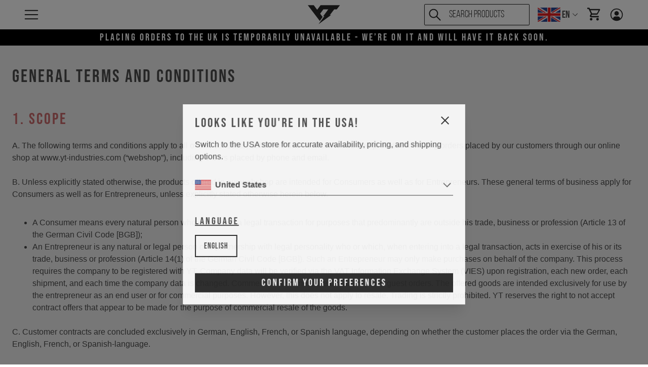

--- FILE ---
content_type: text/css; charset=utf-8
request_url: https://www.yt-industries.com/_nuxt/SuggestRegionPopup.BtPpyoB4.css
body_size: -61
content:
input[type=radio][data-v-1dc5a250]{opacity:0;position:absolute;width:0}


--- FILE ---
content_type: text/css; charset=utf-8
request_url: https://www.yt-industries.com/_nuxt/CmsElementText.CAD1SSPa.css
body_size: 35
content:
h1[data-v-283e0b1a],h2[data-v-283e0b1a],h3[data-v-283e0b1a],h4[data-v-283e0b1a],h5[data-v-283e0b1a]{font-weight:600;margin-bottom:10px}h1[data-v-283e0b1a]{font-size:2.25rem;line-height:2.5rem}h2[data-v-283e0b1a]{font-size:1.75rem;line-height:2rem}h3[data-v-283e0b1a]{font-size:1.25rem;line-height:1.5rem}dl[data-v-283e0b1a],ol[data-v-283e0b1a],ul[data-v-283e0b1a]{list-style-type:disc;margin-bottom:1rem;margin-top:0;padding-left:40px}


--- FILE ---
content_type: text/javascript; charset=utf-8
request_url: https://www.yt-industries.com/_nuxt/CO-dUMTh.js
body_size: 626
content:
import{k as l,G as a,M as r,O as t,V as c,a1 as i,a2 as d}from"./6D8ZhQvZ.js";const p={class:i(["w-full px-5 odd:bg-white even:bg-yt-white"])},u=["aria-expanded","aria-label"],h={class:"w-full text-left"},m={class:"text-yt-black"},g={width:"32",height:"32",viewBox:"0 0 24 24",fill:"none",xmlns:"http://www.w3.org/2000/svg"},w=t("path",{d:"M5 12H19",stroke:"currentColor","stroke-width":"2","stroke-linecap":"round","stroke-linejoin":"round"},null,-1),k=["innerHTML"],v=l({__name:"BasicAccordionItem",props:{item:{},isActive:{type:Boolean}},emits:["toggle"],setup(_){return(e,o)=>{var n,s;return a(),r("div",p,[t("button",{type:"button",class:i(["w-full flex justify-between items-center py-2.5 bg-transparent text-yt-black text-2xl font-bebasneue tracking-widest"]),onClick:o[0]||(o[0]=f=>e.$emit("toggle")),"aria-expanded":e.isActive,"aria-label":e.item.title},[t("span",h,c(e.item.title),1),t("span",m,[(a(),r("svg",g,[t("path",{class:i(["transition-transform duration-450 ease-in-out origin-center",e.isActive?"transform -rotate-90":""]),d:"M12 5V19",stroke:"currentColor","stroke-width":"2","stroke-linecap":"round","stroke-linejoin":"round"},null,2),w]))])],8,u),t("div",{class:i(["w-full overflow-hidden pr-8 yt-has-link yt-has-list [transition:_max-height_0.5s,opacity_0.3s_ease-out]",!e.isActive&&"opacity-0"]),style:d({maxHeight:e.isActive?`${((s=(n=e.$el)==null?void 0:n.querySelector(".accordion-item-content"))==null?void 0:s.clientHeight)+"px"}`:0}),role:"region"},[t("div",{class:"accordion-item-content pt-4 pb-8",innerHTML:e.item.content},null,8,k)],6)])}}});export{v as _};


--- FILE ---
content_type: text/javascript; charset=utf-8
request_url: https://www.yt-industries.com/_nuxt/Bzj4wWq_.js
body_size: 691
content:
import{aw as P,ai as b,a7 as k,D as S,a8 as $}from"./BXhEoNEC.js";import{_ as E}from"./_wscGCQS.js";import{_ as U}from"./KVDZg3LQ.js";import{k as B,ag as I,a as N,l as T,G as r,M as u,O as a,Q as m,u as e,V as _,H as V,I as j,X as p}from"./6D8ZhQvZ.js";const C={class:"p-3 h-14 text-sm flex items-center gap-3 hover:bg-gray-100 cursor-pointer transition duration-300 bg-white"},D={class:"rounded-md border-1 border-gray-200 overflow-hidden flex-none"},M={class:"flex items-center justify-between overflow-hidden gap-5 grow"},z={"data-testid":"layout-search-suggest-name",class:"text-gray-500 whitespace-nowrap overflow-hidden text-ellipsis"},A={class:"flex-none text-right"},F={key:0},H=10,Q=B({__name:"ProductSuggestSearch",props:{product:{}},setup(g){const h=g,{product:s}=I(h),{unitPrice:n,displayFrom:f}=P(s),c=N(null),{width:i,height:d}=b(c);function l(t){return t?Math.ceil(t/100)*100:H}const v=T(()=>{var o;const t=i.value>d.value?`width=${l(i.value)}`:`height=${l(d.value)}`;return encodeURI(`${k((o=s.value.cover)==null?void 0:o.media)}?${t}&fit=crop,smart`)});return(t,o)=>{const y=$,w=E,x=U;return r(),u("div",C,[a("div",D,[m(y,{ref_key:"imageElement",ref:c,loading:"lazy","data-testid":"layout-search-suggest-image",src:e(v),class:"h-8 w-8 object-cover",alt:"Product image"},null,8,["src"])]),a("div",M,[a("div",z,_(e(S)(e(s),"name")),1),a("div",A,[e(n)?(r(),V(w,{key:0,"data-testid":"layout-search-suggest-price",class:"justify-end",value:e(n)},{beforePrice:j(()=>[e(f)?(r(),u("span",F,_(t.$t("product.price.from")),1)):p("",!0)]),_:1},8,["value"])):p("",!0),m(x,{"data-testid":"layout-search-suggest-units",product:e(s),"show-content":!1,class:"text-3"},null,8,["product"])])])])}}});export{Q as _};


--- FILE ---
content_type: text/javascript; charset=utf-8
request_url: https://www.yt-industries.com/_nuxt/CtMHBRru.js
body_size: 359
content:
import{_ as o}from"./DEhh6rCj.js";import"./BsAgf0cz.js";import"./Cyofi0K4.js";import"./BXhEoNEC.js";import"./6D8ZhQvZ.js";import"./CIRCHVr9.js";import"./BmZJAUVW.js";import"./BCNHhxP5.js";import"./BHgyhFkf.js";import"./B8-8OWET.js";import"./C7KFZvha.js";import"./BSfhuMIp.js";import"./BjmIwdfY.js";import"./BxelL4jU.js";import"./xL6npWo3.js";import"./D-lBERe8.js";import"./CFmfK1GI.js";import"./BT4u5AVu.js";import"./BGdW8ZuF.js";import"./DD4kA2Q6.js";import"./Ct_iJMI5.js";export{o as default};


--- FILE ---
content_type: text/javascript; charset=utf-8
request_url: https://www.yt-industries.com/_nuxt/CMOs0V0X.js
body_size: 186
content:
import{_ as t}from"./DOBR3_YT.js";import{E as r}from"./BXhEoNEC.js";import{G as n,H as _}from"./6D8ZhQvZ.js";import"./swNe23L8.js";import"./B0_d4imE.js";import"./BCNHhxP5.js";import"./xL6npWo3.js";import"./BHgyhFkf.js";const c={};function e(m,a){const o=t;return n(),_(o)}const k=r(c,[["render",e]]);export{k as default};


--- FILE ---
content_type: text/javascript; charset=utf-8
request_url: https://www.yt-industries.com/_nuxt/B8-8OWET.js
body_size: 1963
content:
import{_ as pe}from"./C7KFZvha.js";import{_ as de}from"./BSfhuMIp.js";import{d as _e,e as fe,l as he}from"./BXhEoNEC.js";import{_ as ke}from"./BjmIwdfY.js";import{k as xe,a as we,l as ne,G as n,M as a,O as c,u as e,H as f,X as o,a1 as g,aa as ye,V as S,P as h,a8 as A,I as Le}from"./6D8ZhQvZ.js";import{u as Oe}from"./BHgyhFkf.js";import{u as ge}from"./D-lBERe8.js";import{u as Fe}from"./BCNHhxP5.js";const Ie={class:"h-svh md:h-[calc(100svh-3.5rem)] md:min-w-sm md:max-w-sm lg:max-w-full"},Se=c("span",{class:"sr-only"},"Go Back",-1),Ae=c("div",{class:"i-carbon-chevron-left text-3xl"},null,-1),Be=[Se,Ae],Me={class:"text-left w-full lg:whitespace-nowrap"},He={key:0},Ne={key:0,class:"book-2 bg-yt-black text-yt-white mt-2 py-2 md:py-3 pl-8 text-7 md:pl-6 lg:pl-10"},Te={key:1},$e={key:0,class:"book-2 bg-yt-black text-yt-white py-2 md:py-3 pl-8 text-7 md:pl-6 lg:pl-10"},Ke=xe({__name:"LayoutHeaderMenuSubnavOne",setup(Ee){const le=we(),{menu:i,openLevel:ie,closeLevels:ae,closeHalfMenu:Pe,closeAllLevels:ue,tagNavigation:oe}=Oe(),{updateSplitCategory:ce}=ge(),re=_e(),{formatLink:B}=fe(re),{desktop:r,restrictedHeight:F,isLandscape:me}=Fe(),s=ne(()=>{var u;return i.value.subnavLevel1.activeCategory||((u=i.value)==null?void 0:u.mtbCategory)}),be=u=>{ue(),oe(u,B("/")),ce(null)},ve=()=>{ae("subnavLevel1","subnavLevel2","subnavLevel3"),ie("main")},l=ne(()=>{var u,d,v,m,p,I,k,x,w,y,L,O;return{isActive:(v=(d=(u=s==null?void 0:s.value)==null?void 0:u.translated)==null?void 0:d.customFields)==null?void 0:v.show_subcategories,subtitleOne:(I=(p=(m=s==null?void 0:s.value)==null?void 0:m.translated)==null?void 0:p.customFields)==null?void 0:I.subcategory_title_one,subtitleTwo:(w=(x=(k=s==null?void 0:s.value)==null?void 0:k.translated)==null?void 0:x.customFields)==null?void 0:w.subcategory_title_two,amountOfChildrenInFirstSubcategory:(O=(L=(y=s==null?void 0:s.value)==null?void 0:y.translated)==null?void 0:L.customFields)==null?void 0:O.amount_first_subcategory_children}}),M=u=>{var d,v,m,p;return(p=(m=(v=(d=u==null?void 0:u.translated)==null?void 0:d.customFields)==null?void 0:v.category_type)==null?void 0:m.toLowerCase())==null?void 0:p.includes("bike")};return(u,d)=>{var k,x,w,y,L,O,H,N,T,$,E,P,V,j,z,G,U,D,X,q,J,K,Q,R,W,Y,Z,C;const v=pe,m=de,p=he,I=ke;return n(),a("div",Ie,[c("div",{ref_key:"subnavOneEl",ref:le,class:g(["flex flex-col h-full overflow-y-auto",{"pb-16":e(me),"pt-0":((k=e(s))==null?void 0:k.children)&&((w=(x=e(s))==null?void 0:x.children)==null?void 0:w.length)>7&&e(F)||e(l).isActive,"md:bg-yt-white pt-10":e(r)&&!((y=e(i).subnavLevel2)!=null&&y.isOpen)&&!((L=e(s))!=null&&L.children&&((H=(O=e(s))==null?void 0:O.children)==null?void 0:H.length)>7&&M(e(s))&&e(F))&&!e(l).isActive,"bg-yt-black pt-16 md:pt-0":e(r)&&((N=e(i))==null?void 0:N.subnavLevel2.isOpen)&&!((T=e(s))!=null&&T.children&&((E=($=e(s))==null?void 0:$.children)==null?void 0:E.length)>7&&M(e(s))&&e(F)),"bg-yt-white":!e(r)}])},[!e(r)||(P=e(i))!=null&&P.subnavLevel2.isOpen?(n(),f(v,{key:0,category:e(s),theme:e(r)?"dark":"light"},null,8,["category","theme"])):o("",!0),!e(r)||(V=e(i))!=null&&V.subnavLevel2.isOpen?(n(),a("div",{key:1,class:g(["flex px-4",e(F)?"py-2":"py-5"])},[c("button",{class:"inline-flex items-center justify-start w-full p-2 -m-2 text-yt-black md:text-yt-white rounded-md bg-transparent",onClick:ye(ve,["stop","prevent"])},Be)],2)):o("",!0),c("div",{class:g(["h-full max-w-2xl",{"text-white bg-yt-black md:bg-yt-white md:text-yt-black":e(r)&&!((j=e(i).subnavLevel2)!=null&&j.isOpen),"md:bg-yt-black md:text-white":e(r)&&((z=e(i))==null?void 0:z.subnavLevel2.isOpen),"bg-yt-white text-yt-black":!e(r)&&(e(i).subnavLevel1.isOpen||((G=e(i))==null?void 0:G.subnavLevel2.isOpen))}])},[c("nav",{"aria-label":"secondary",class:g(["w-full",[(U=e(i))!=null&&U.subnavLevel2.isOpen?"bg-yt-black":"bg-yt-white",(D=e(i))!=null&&D.subnavLevel2.isOpen?"lg:min-w-100":"lg:min-w-120"]])},[c("ul",Me,[e(l).isActive&&((X=e(l))!=null&&X.amountOfChildrenInFirstSubcategory)?(n(),a("li",He,[(q=e(l))!=null&&q.subtitleOne?(n(),a("p",Ne,S(e(l).subtitleOne),1)):o("",!0),c("ul",null,[(n(!0),a(h,null,A(e(s).children,(t,_)=>{var b;return n(),a(h,{key:t.id},[_+1<=+((b=e(l))==null?void 0:b.amountOfChildrenInFirstSubcategory)&&(t==null?void 0:t.childCount)>0&&t.visible&&t.visibleChildCount?(n(),f(m,{key:0,"child-category":t,"main-category":e(s)},null,8,["child-category","main-category"])):o("",!0)],64)}),128))])])):o("",!0),e(l).isActive&&((J=e(l))!=null&&J.subtitleTwo)&&((K=e(l))!=null&&K.amountOfChildrenInFirstSubcategory)&&((R=(Q=e(s))==null?void 0:Q.children)!=null&&R.length)&&+((W=e(l))==null?void 0:W.amountOfChildrenInFirstSubcategory)<((Z=(Y=e(s))==null?void 0:Y.children)==null?void 0:Z.length)?(n(),a("li",Te,[(C=e(l))!=null&&C.subtitleTwo?(n(),a("p",$e,S(e(l).subtitleTwo),1)):o("",!0),c("ul",null,[(n(!0),a(h,null,A(e(s).children,(t,_)=>{var b;return n(),a(h,{key:t.id},[_+1>+((b=e(l))==null?void 0:b.amountOfChildrenInFirstSubcategory)&&(t==null?void 0:t.childCount)>0&&t.visible&&t.visibleChildCount?(n(),f(m,{key:0,"child-category":t,"main-category":e(s)},null,8,["child-category","main-category"])):o("",!0)],64)}),128))])])):o("",!0),(n(!0),a(h,null,A(e(s).children,t=>{var _,b,ee,te,se;return n(),a(h,{key:t.id},[(t==null?void 0:t.childCount)>0&&t.visible&&t.visibleChildCount&&!e(l).isActive?(n(),f(m,{key:0,"child-category":t,"main-category":e(s)},null,8,["child-category","main-category"])):t.visible&&!e(l).isActive?(n(),a("li",{key:1,class:g(["cursor-pointer mb-3 ml-4 px-4 py-2 md:px-6 md:pr-32 flex items-center justify-between yt-hover-underline group",{"bg-yt-white text-yt-black hover:no-underline":((_=e(i))==null?void 0:_.subnavLevel2.isOpen)&&e(i).subnavLevel2.activeCategory===t,"my-6 md:my-8":(b=t.customFields)==null?void 0:b.highlighted_product_image}])},[t.seoUrls?(n(),f(p,{key:0,to:e(B)(`/${t==null?void 0:t.seoUrls[0].seoPathInfo}`),class:"flex items-center justify-between para-3 xs:text-8 md:leading-7 md:text-7 lg:leading-8 lg:text-8 cursor-pointer",onClick:Ve=>be(t)},{default:Le(()=>[c("p",null,S(t.translated.name),1)]),_:2},1032,["to","onClick"])):o("",!0),!((ee=e(i))!=null&&ee.subnavLevel2.isOpen)&&((te=t==null?void 0:t.customFields)!=null&&te.highlighted_product_image)?(n(),f(I,{key:1,content:{data:{media:(se=t==null?void 0:t.customFields)==null?void 0:se.highlighted_product_image},config:{}},class:"group-hover:scale-100 scale-90 transition-all duration-150 w-40","max-thumbnail":280},null,8,["content"])):o("",!0)],2)):o("",!0)],64)}),128))])],2)],2)],2)])}}});export{Ke as _};


--- FILE ---
content_type: text/javascript; charset=utf-8
request_url: https://www.yt-industries.com/_nuxt/CKReixaK.js
body_size: 1364
content:
import{h as u,r as O,d,e as r,w as c,c as g,a7 as H,a8 as P,l as S}from"./BXhEoNEC.js";import{_ as aa}from"./_wscGCQS.js";import{_ as ea}from"./YljH5-4s.js";import{u as ta}from"./BCNHhxP5.js";import{g as sa}from"./CWE4-vAX.js";import{k as na,a as ma,a0 as ia,G as s,M as h,u as n,a1 as $,O as f,P as B,a8 as _a,H as b,I as Q,Q as R,V as X,X as N}from"./6D8ZhQvZ.js";const ha=()=>{async function o(i,k){const{data:w}=await k.invoke.post(`/store-api/product/${i}/cross-selling`);return w.length?w[0].products:[]}return{getCrossSellingItems:o}},fa=f("div",{class:"w-11/12 mx-auto border-t border-gray-950 mb-6"},null,-1),pa={class:""},ya={key:0,class:"w-11/12 flex space-x-6 items-center mt-4 mb-8 ml-6"},va={class:"mr-4 h-25 w-25 flex-shrink-0 overflow-hidden"},ka={class:"space-y-2 w-6/12"},wa={class:"headline-5"},Ca={key:1,class:"headline-5"},la={class:"w-full"},Ba=na({__name:"CheckoutPopupCrossselling",props:{cartItem:{},controller:{}},async setup(o){var V;let i,k;const w=o,{apiInstance:q}=u(),{startLoading:A,endLoading:J}=O(),K=d(),{formatLink:U}=r(K),{getCrossSellingItems:W}=ha(),{desktop:Y}=ta(),{getCurrentLanguage:Z}=c(),j=Z(),C=ma();try{A();const p=([i,k]=ia(()=>W(w.cartItem.id,q)),i=await i,k(),i);C.value=(V=[...p].map(t=>{var y,v;if((y=t==null?void 0:t.extensions)!=null&&y.availability){const{emwa:I,availability:L,preorder:l,preorderDate:a}=(v=t==null?void 0:t.extensions)==null?void 0:v.availability,{t:x}=g(),e=sa({emwa:I,availability:L,preorder:l,preorderDate:a},j.namedPath,x),_={availabilityStatus:e==null?void 0:e.status,availabilityMessage:e==null?void 0:e.message};return _.availabilityStatus=e==null?void 0:e.status,_.availabilityMessage=e==null?void 0:e.message,{...t,productAvailability:_}}else return}))==null?void 0:V.filter(t=>t.productAvailability.availabilityStatus!=="outofstock")}catch{}finally{J()}return(p,t)=>{var l;const y=P,v=S,I=aa,L=ea;return s(),h(B,null,[fa,n(C)?(s(),h("div",{key:0,class:$(["mx-4 mb-4",{"h-screen max-h-50vh overflow-y-scroll":!n(Y)||((l=n(C))==null?void 0:l.length)>3}])},[f("ol",pa,[(s(!0),h(B,null,_a(n(C),a=>{var x,e,_,F,M,z,D,G,T;return s(),h(B,{key:a.id},[(x=a==null?void 0:a.productAvailability)!=null&&x.availabilityStatus?(s(),h("li",ya,[f("div",va,[(e=a==null?void 0:a.seoUrls)!=null&&e.length?(s(),b(v,{key:0,to:n(U)(`/${a.seoUrls[0].seoPathInfo}`),onClick:t[0]||(t[0]=m=>p.controller.close())},{default:Q(()=>{var m,E;return[R(y,{src:n(H)((m=a==null?void 0:a.cover)==null?void 0:m.media),alt:(a==null?void 0:a.label)||"",class:$(["w-full object-cover object-center",[(E=a==null?void 0:a.customFields)!=null&&E.riding_style?"h-fit":"h-full"]]),"data-testid":"cross-selling-product-image"},null,8,["src","alt","class"])]}),_:2},1032,["to"])):(s(),b(y,{key:1,src:n(H)((_=a==null?void 0:a.cover)==null?void 0:_.media),alt:(a==null?void 0:a.label)||"",class:$(["w-full object-cover object-center",[(F=a==null?void 0:a.customFields)!=null&&F.riding_style?"h-fit":"h-full"]]),"data-testid":"cross-selling-product-image"},null,8,["src","alt","class"]))]),f("div",ka,[(M=a==null?void 0:a.seoUrls)!=null&&M.length?(s(),b(v,{key:0,to:n(U)(`/${a.seoUrls[0].seoPathInfo}`),onClick:t[1]||(t[1]=m=>p.controller.close())},{default:Q(()=>{var m;return[f("p",wa,X((m=a==null?void 0:a.translated)==null?void 0:m.name),1)]}),_:2},1032,["to"])):(s(),h("p",Ca,X((z=a==null?void 0:a.translated)==null?void 0:z.name),1)),(D=a==null?void 0:a.calculatedPrice)!=null&&D.totalPrice?(s(),b(I,{key:2,class:"flex gap-1 para-4",value:(G=a==null?void 0:a.calculatedPrice)==null?void 0:G.totalPrice,"data-testid":"cross-selling-product-price"},null,8,["value"])):N("",!0),f("div",la,[R(L,{"selected-child":a,product:a,status:(T=a==null?void 0:a.productAvailability)==null?void 0:T.availabilityStatus,"is-cross-selling-item":!0,theme:"transparent","full-width":!1,disableable:!1},null,8,["selected-child","product","status"])])])])):N("",!0)],64)}),128))])],2)):N("",!0)],64)}}});export{Ba as _};


--- FILE ---
content_type: text/javascript; charset=utf-8
request_url: https://www.yt-industries.com/_nuxt/C8Vu2wcZ.js
body_size: 95
content:
import{_ as o}from"./BHvYKEn_.js";import"./D6Lbt8qo.js";import"./COhCtx8v.js";import"./6D8ZhQvZ.js";import"./BXhEoNEC.js";import"./B3YZkniE.js";import"./F5xRoXUs.js";import"./DD4kA2Q6.js";import"./B0_d4imE.js";export{o as default};


--- FILE ---
content_type: text/javascript; charset=utf-8
request_url: https://www.yt-industries.com/_nuxt/DKOYu3Zd.js
body_size: 850
content:
import B from"./BU8n2lGw.js";import{_ as V}from"./ejaLD6sW.js";import{s as I,c as E,_ as N}from"./BXhEoNEC.js";import{_ as x}from"./BIT_Nkg2.js";import{u as w}from"./B0_d4imE.js";import{k as O,a as C,l as T,G as H,M as K,O as h,Q as p,I as v,a4 as b,V as L,u as f,z as S}from"./6D8ZhQvZ.js";const z={class:"mb-4"},A={class:"flex gap-3"},X=O({__name:"CheckoutPromotionCode",setup(D){const{removeItem:F,appliedPromotionCodes:M,addPromotionCode:$}=I(),{t:_}=E(),m=C(""),c=C(),u=w(),y=e=>{if(e!=null&&e.message.includes('"%code%"')&&(e!=null&&e.promotionCode)){const a=e==null?void 0:e.message.replace("%code%",e==null?void 0:e.promotionCode);return{...e,message:a}}return e},P=(e,a)=>{var s,o;if(e!=null&&e.message.includes('"%name%"')){const n=(s=e==null?void 0:e.messageKey)!=null&&s.includes("promotion-discount-added")?(o=a==null?void 0:a.lineItems[a.lineItems.length-1])==null?void 0:o.label:e==null?void 0:e.name,l=e==null?void 0:e.message.replace("%name%",n);return{...e,message:l}}else return e},j=(e,a)=>{const s=y(e);return P(s,a)},k=async e=>{var a,s,o,n,l;try{const t=await $(e);if(((a=Object==null?void 0:Object.values(t.errors))==null?void 0:a.length)===0&&!(t!=null&&t.modified)&&(c.value=`${e}${_("cart.promotions.notApplicable")}`,u.open()),t!=null&&t.errors){const d=Object==null?void 0:Object.values(t.errors);d!=null&&d.length&&(c.value=(s=d.filter(i=>(i==null?void 0:i.messageKey)!=="shipping-method-blocked").map(i=>{var g;return(g=j(i,t))==null?void 0:g.message}))==null?void 0:s.join(`
`),(o=c.value)!=null&&o.length&&u.open())}}catch(t){let d=((l=(n=t==null?void 0:t.messages)==null?void 0:n[0])==null?void 0:l.detail)||_("messages.error");c.value=d,u.open()}finally{m.value=""}};return T(()=>M.value.length>0),(e,a)=>{const s=B,o=V,n=N,l=x;return H(),K("div",null,[h("div",z,[p(s,{for:"promoCode"},{default:v(()=>[b(L(e.$t("form.promoCodeLabel")),1)]),_:1}),h("div",A,[p(o,{id:"promoCode",modelValue:f(m),"onUpdate:modelValue":a[0]||(a[0]=t=>S(m)?m.value=t:null),type:"text",name:"promoCode",placeholder:e.$t("form.promoCodePlaceholder")},null,8,["modelValue","placeholder"]),p(n,{theme:"white-grey",onClick:a[1]||(a[1]=t=>k(f(m))),"aria-label":e.$t("checkout.promoCode.add")},{default:v(()=>[b(" Add ")]),_:1},8,["aria-label"])])]),p(l,{controller:f(u),error:f(c)},null,8,["controller","error"])])}}});export{X as _};


--- FILE ---
content_type: text/javascript; charset=utf-8
request_url: https://www.yt-industries.com/_nuxt/DcdDu36X.js
body_size: 660
content:
import{_ as k}from"./BjmIwdfY.js";import{_ as C}from"./DPKi8wwD.js";import{_ as w}from"./BXhEoNEC.js";import{_ as B}from"./Cylcx5SS.js";import{k as y,ag as T,G as S,H as V,I as d,O as e,u as s,V as n,Q as a,a4 as $}from"./6D8ZhQvZ.js";const N={class:"flex flex-col mx--2 my--1 max-w-lg relative"},H={class:"headline-3"},I={class:"flex flex-col sm:flex-row items-center sm:items-start sm:min-w-md"},A={class:"flex flex-col items-center sm:w-2/5 mb-4"},D={class:"h-fit bg-white mt-4 text-sm mb-6 sm:w-3/5"},Q=y({__name:"SharedAdvancedPopup",props:{controller:{},buttonText:{},additionalButtonText:{},item:{},useClose:{type:Boolean}},emits:["handle-popup-event"],setup(p,{emit:_}){const l=p,{controller:o}=T(l),u=_,f=()=>{l.useClose&&o.value.close(),u("handle-popup-event")};return(t,i)=>{const h=k,b=C,x=w,g=B;return S(),V(g,{controller:s(o),"background-color":"white"},{default:d(()=>{var c,m,r;return[e("div",N,[e("p",{onClick:i[0]||(i[0]=(...v)=>s(o).close&&s(o).close(...v)),class:"para-2 i-carbon-close text-yt-black mt--2 mb-2 yt-hover self-end absolute top-0 right-0"}),e("p",H,n((c=t.item)==null?void 0:c.label),1),e("div",I,[e("div",A,[a(h,{content:{data:{media:(m=t.item)==null?void 0:m.image},config:{}},"max-thumbnail":1280},null,8,["content"]),e("p",{onClick:f,class:"underline cursor-pointer yt-hover text-sm"},n(t.additionalButtonText),1)]),e("div",D,[a(b,{tag:"div",class:"","html-string":(r=t.item)==null?void 0:r.description},null,8,["html-string"])])]),a(x,{"full-width":!0,class:"ml-0",theme:"black",onClick:s(o).close,"aria-label":t.buttonText},{default:d(()=>[$(n(t.buttonText),1)]),_:1},8,["onClick","aria-label"])])]}),_:1},8,["controller"])}}});export{Q as _};


--- FILE ---
content_type: text/javascript; charset=utf-8
request_url: https://www.yt-industries.com/_nuxt/DItBbWY9.js
body_size: 1330
content:
import{_ as V}from"./WV8IrbIh.js";import{_ as T}from"./Cylcx5SS.js";import{k as z,d as B,e as D,r as P,a1 as U,c as j,l as E}from"./BXhEoNEC.js";import{_ as F}from"./H9h3_V6W.js";import{k as G,a as b,l as g,G as h,M as y,O as e,ab as Q,ac as X,u as t,Q as i,I as r,a4 as u,V as l,U as q,a1 as H,X as J}from"./6D8ZhQvZ.js";import{u as K}from"./CIRCHVr9.js";const R={class:"flex justify-end"},W={class:"my-account-area"},Y={class:"leading-0"},Z=["aria-label"],tt=e("div",{class:"w-7 h-7 i-carbon-user-avatar-filled-alt"},null,-1),et=[tt],nt={key:0},ot={class:"inset-y-2 flex items-center sm:static sm:inset-auto sm:pr-0"},at=["aria-label"],st=e("br",null,null,-1),it={class:"relative"},lt=["aria-label"],ct={class:"sr-only"},rt=["aria-label"],gt=G({__name:"AccountMenu",setup(ut){const{isLoggedIn:d,logout:v,user:m}=z(),s=K(),k=B(),{formatLink:x}=D(k),{startLoading:w,endLoading:C}=P(),o=b(!1),f=b();U(f,()=>{o.value=!1});async function $(){try{w(),await v(),o.value=!1}catch{}finally{C()}}const{t:p}=j(),L=g(()=>p("account.menu.hello")),M=g(()=>p("account.menu.signIn"));return(n,a)=>{const N=V,I=T,O=E,A=F;return h(),y("div",R,[e("div",W,[Q(e("div",Y,[e("button",{class:"whitespace-nowrap bg-transparent text-base font-medium hover:opacity-50","data-testid":"header-sign-in-link",onClick:a[0]||(a[0]=(...c)=>t(s).open&&t(s).open(...c)),"aria-label":t(M)},et,8,Z)],512),[[X,!t(d)]]),i(A,null,{default:r(()=>{var c,_;return[i(I,{controller:t(s),variant:"mobile-fullheight"},{default:r(()=>[i(N,{class:"items-start! md:items-center",onClose:t(s).close,onSuccess:t(s).close},null,8,["onClose","onSuccess"])]),_:1},8,["controller"]),t(d)?(h(),y("div",nt,[e("div",ot,[e("button",{type:"button",class:"text-sm text-gray-700 bg-transparent focus:outline-none font-bebasneue text-left leading-4 hover:opacity-50","data-testid":"account-menu-hello-button",onClick:a[1]||(a[1]=S=>o.value=!t(o)),"aria-label":`${t(L)} ${(c=t(m))==null?void 0:c.firstName}`},[u(l(n.$t("account.menu.hello"))+" ",1),st,u(" "+l((_=t(m))==null?void 0:_.firstName),1)],8,at),e("div",it,[e("div",null,[e("button",{id:"user-menu-button",type:"button",class:"bg-gray-800 flex text-sm rounded-full focus:outline-none focus:ring-2 focus:ring-offset-2 focus:ring-offset-gray-800 focus:ring-white","aria-expanded":"false","aria-haspopup":"true","aria-label":n.$t("account.menu.openMenu"),onClick:a[2]||(a[2]=S=>o.value=!t(o))},[e("span",ct,l(n.$t("account.menu.openMenu")),1)],8,lt)]),i(q,{"enter-active-class":"transition ease-out duration-100","enter-from-class":"transform opacity-0 scale-95","enter-to-class":"transform opacity-100 scale-100","leave-active-class":"transition ease-in duration-75","leave-from-class":"transform opacity-100 scale-100","leave-to-class":"transform opacity-0 scale-95"},{default:r(()=>[e("div",{class:H([[t(o)?"block":"hidden"],"z-20 origin-top-right absolute right-0 top-2 mt-2 w-48 rounded-md shadow-lg py-1 bg-white ring-1 ring-black ring-opacity-5 focus:outline-none cursor-pointer"]),role:"menu","aria-orientation":"vertical","aria-labelledby":"user-menu-button",tabindex:"-1",ref_key:"accountMenu",ref:f},[i(O,{id:"user-menu-item-1",to:t(x)("/account"),"data-testid":"header-my-account-link",class:"block px-4 py-2 hover:bg-yt-gray-100 w-full text-left",tabindex:"-1","aria-label":n.$t("account.menu.myAccount")},{default:r(()=>[u(l(n.$t("account.menu.myAccount")),1)]),_:1},8,["to","aria-label"]),e("button",{id:"user-menu-item-2","data-testid":"header-sing-out-link",class:"block px-4 py-2 bg-white hover:bg-yt-gray-100 w-full text-left",role:"menuitem",tabindex:"-2",onClick:$,"aria-label":n.$t("account.menu.signOut")},l(n.$t("account.menu.signOut")),9,rt)],2)]),_:1})])])])):J("",!0)]}),_:1})])])}}});export{gt as _};


--- FILE ---
content_type: text/javascript; charset=utf-8
request_url: https://www.yt-industries.com/_nuxt/BHvYKEn_.js
body_size: 432
content:
import{_ as k}from"./D6Lbt8qo.js";import{u as C}from"./B0_d4imE.js";import{w as v,b}from"./BXhEoNEC.js";import{k as y,a as x,l as B,G as u,M as i,u as e,O as n,V as L,X as O,Q as V,P as w}from"./6D8ZhQvZ.js";const N=["src","alt"],P={class:"hidden md:block headline-4 px-[0.15rem] tracking-0"},H=n("div",{class:"i-carbon-chevron-down hidden md:block"},null,-1),R=y({__name:"LayoutHeaderShopSelectButton",setup(M){const a=C(),t=x(!1),{getCurrentSalesChannel:d,getCurrentLanguage:m}=v(),s=d(),h=m(),{open:p,close:_}=a,f=()=>{t.value=!t.value,t.value?p():_()},o=b(),g=B(()=>(o==null?void 0:o.fullPath.includes("checkout"))&&!o.fullPath.includes("cart"));return(D,E)=>{var c,r,l;const S=k;return u(),i(w,null,[e(g)?O("",!0):(u(),i("div",{key:0,onClick:f,class:"flex items-center cursor-pointer hover:opacity-50"},[n("img",{width:"45",height:"28",src:(c=e(s))==null?void 0:c.image,alt:(r=e(s))==null?void 0:r.region},null,8,N),n("span",P,L((l=e(h))==null?void 0:l.shorthand),1),H])),V(S,{controller:e(a)},null,8,["controller"])],64)}}});export{R as _};


--- FILE ---
content_type: text/javascript; charset=utf-8
request_url: https://www.yt-industries.com/_nuxt/Cuildt-3.js
body_size: 421
content:
import{_ as o}from"./C2-EBIhW.js";import"./DlDMUJ-X.js";import"./DHs_I4xi.js";import"./Bzj4wWq_.js";import"./BXhEoNEC.js";import"./6D8ZhQvZ.js";import"./_wscGCQS.js";import"./CPHSeNvH.js";import"./kmPGa6n0.js";import"./KVDZg3LQ.js";import"./D6xBXa1i.js";import"./6s4Tpw6x.js";import"./BHgyhFkf.js";import"./B0_d4imE.js";import"./DEhh6rCj.js";import"./BsAgf0cz.js";import"./Cyofi0K4.js";import"./CIRCHVr9.js";import"./BmZJAUVW.js";import"./BCNHhxP5.js";import"./B8-8OWET.js";import"./C7KFZvha.js";import"./BSfhuMIp.js";import"./BjmIwdfY.js";import"./BxelL4jU.js";import"./xL6npWo3.js";import"./D-lBERe8.js";import"./CFmfK1GI.js";import"./BT4u5AVu.js";import"./BGdW8ZuF.js";import"./DD4kA2Q6.js";import"./Ct_iJMI5.js";import"./D0DaGM9p.js";import"./i0HuWyZA.js";import"./BHvYKEn_.js";import"./D6Lbt8qo.js";import"./COhCtx8v.js";import"./B3YZkniE.js";import"./F5xRoXUs.js";import"./oDMOiHS2.js";import"./e9G8d2lD.js";import"./CdHGZP8-.js";import"./DEfI3bwA.js";import"./CWE4-vAX.js";import"./CKReixaK.js";import"./YljH5-4s.js";import"./C-KhDye4.js";import"./CeGGUhwa.js";import"./ZDmDs14Y.js";import"./BRjHYfPz.js";import"./DItBbWY9.js";import"./WV8IrbIh.js";import"./BU8n2lGw.js";import"./ejaLD6sW.js";import"./Cylcx5SS.js";import"./H9h3_V6W.js";import"./v_LaM9SY.js";import"./Cw8Cu4A7.js";import"./Cih7357x.js";import"./D6t3FrY5.js";import"./DhK5Qz52.js";import"./BoHmpkzk.js";import"./zWC75E5G.js";import"./BTzRs3kg.js";import"./CmSkh4tM.js";import"./DyuEFptt.js";import"./KkhOy5CZ.js";import"./BFGbYVtM.js";import"./D-avH5VB.js";import"./CPRaiBwg.js";import"./sq9RUt4h.js";import"./DplfWRwq.js";import"./BRtsIhok.js";import"./Ca7u5iTx.js";export{o as default};


--- FILE ---
content_type: text/javascript; charset=utf-8
request_url: https://www.yt-industries.com/_nuxt/C03GC8_v.js
body_size: -37
content:
import{_ as o}from"./D-AwqqF1.js";import"./BXhEoNEC.js";import"./6D8ZhQvZ.js";export{o as default};


--- FILE ---
content_type: text/javascript; charset=utf-8
request_url: https://www.yt-industries.com/_nuxt/CRUwMVdN.js
body_size: 505
content:
import{_ as r}from"./_wscGCQS.js";import{_ as n}from"./DJ9HEZyZ.js";import{k as c,G as p,H as l,I as i,O as t,V as o,Q as _}from"./6D8ZhQvZ.js";const m={class:"headline-4 col-span-2 pb-6"},u={class:"para-4 pb-6"},y=c({__name:"CheckoutCartSummaryBox",props:{subtotal:{},totalPrice:{},shippingTotal:{}},setup(d){return(a,f)=>{const s=r,e=n;return p(),l(e,{class:"border-none font-bebasneue",location:"cart"},{default:i(()=>[t("h2",m,o(a.$t("cart.orderSummary"))+":",1),t("p",u,o(a.$t("cart.subtotal"))+":",1),_(s,{value:a.subtotal,class:"para-4 justify-self-end pb-6","data-testid":"cart-subtotal"},null,8,["value"])]),_:1})}}});export{y as _};


--- FILE ---
content_type: text/javascript; charset=utf-8
request_url: https://www.yt-industries.com/_nuxt/Dm7WGee-.js
body_size: 1775
content:
import{h as rt,d as ct,e as lt,ad as it,s as ut,w as mt,c as dt,a7 as pt,a8 as _t,l as yt}from"./BXhEoNEC.js";import{_ as ft}from"./_wscGCQS.js";import{_ as ht}from"./BWN2YZsx.js";import{_ as vt}from"./DesGliYe.js";import{_ as kt}from"./D1DUNEOV.js";import{_ as gt}from"./69vUvRCQ.js";import{u as bt}from"./DEfI3bwA.js";import{u as xt}from"./B0_d4imE.js";import{u as Ct}from"./CeGGUhwa.js";import{c as It,a as wt}from"./6s4Tpw6x.js";import{g as Pt}from"./CWE4-vAX.js";import{k as $t,ag as St,a as G,l as h,a0 as jt,G as o,M as n,u as t,a1 as v,Q as H,X as c,O as d,a4 as At,V as l,H as m,I as Bt,P as O,a8 as Nt}from"./6D8ZhQvZ.js";const Mt={class:"flex flex-1 flex-col"},Tt={class:"flex flex-col lg:flex-row justify-between text-yt-gray-500"},Lt={key:0,class:"para-4","data-testid":"cart-product-name"},Dt=d("span",{class:"text-yt-green-300 text-xs font-medium mr-2 px-2.5 py-0.5"},"Promotion",-1),Ft={key:1,class:"para-4","data-testid":"cart-product-name"},Vt={class:"para-4","data-testid":"cart-product-name"},Qt={class:"pb-6"},zt={key:0,class:"mt-1 text-sm text-yt-gray-500","data-testid":"cart-product-options"},Et={key:1},Gt={key:0,class:"py-0.5 text-sm font-medium text-yt-black"},Ht=["aria-label"],ae=$t({__name:"CheckoutCartItem",props:{cartItem:{},maxQty:{default:100},location:{},isAdjustable:{type:Boolean},isSeparate:{type:Boolean}},async setup(U){var S,j,A,B,N;let p,k;const q=U,{apiInstance:R}=rt(),{fetchProductByProductNumber:X}=bt(R),J=ct(),{formatLink:g}=lt(J),{cartItem:e}=St(q),b=G(),x=G(),K=xt(),{itemOptions:C,itemTotalPrice:I,isPromotion:i,removeItem:f}=it(e);ut();const{getCurrentLanguage:W}=mt(),Y=W(),{t:Z}=dt();Ct();const tt=(a,s)=>{var r,_,y;return((y=(_=(r=a.value)==null?void 0:r.payload)==null?void 0:_.tagIds)==null?void 0:y.includes(s))||!1},w=h(()=>tt(e,wt)?e:null),P=h(()=>{var a,s;return((s=(a=e.value)==null?void 0:a.id)==null?void 0:s.toLowerCase())===It});if(!i.value){const a=async r=>await X(r.value.payload.productNumber),s=([p,k]=jt(()=>a(e)),p=await p,k(),p);b.value=g(`/${(j=(S=s==null?void 0:s.seoUrls)==null?void 0:S[0])==null?void 0:j.seoPathInfo}`)}const et=((B=(A=e.value.cover)==null?void 0:A.metaData)==null?void 0:B.height)===((N=e.value.cover)==null?void 0:N.metaData.width),$=h(()=>{var s,r;return Pt((r=(s=e==null?void 0:e.value)==null?void 0:s.payload)==null?void 0:r.yt_availability,Y.namedPath,Z).message});return(a,s)=>{var M,T,L,D,F,V,Q,z,E;const r=_t,_=yt,y=ft,at=ht,st=vt,ot=kt,nt=gt;return o(),n(O,null,[!t(i)&&!((M=t(e))!=null&&M.isMandatoryAccessory)?(o(),n("div",{key:0,class:v(["mr-4 h-24 w-24 xs:w-32 xs:h-32 sm:w-42 sm:h-42 flex-shrink-0 overflow-hidden",a.location==="cart"?"md:w-64 md:h-64 max-w-2/5":"max-w-1/3"])},[H(r,{src:t(pt)(t(e).cover),alt:t(e).label||"",class:v(["h-full w-full object-center",[et?"object-cover":"object-contain"]]),"data-testid":"cart-product-image"},null,8,["src","alt","class"])],2)):c("",!0),d("div",Mt,[d("div",Tt,[t(i)?(o(),n("p",Lt,[At(l(t(e).label)+" ",1),Dt])):t(w)||t(P)||(T=t(e))!=null&&T.isMandatoryAccessory?(o(),n("p",Ft,l(t(e).label),1)):(o(),m(_,{key:2,to:t(g)(t(b))},{default:Bt(()=>[d("p",Vt,l(t(e).label),1)]),_:1},8,["to"])),t(I)?(o(),m(y,{key:3,class:v(["para-4",{"justify-end":t(w)||t(P)}]),value:t(I),"data-testid":"cart-product-price"},null,8,["class","value"])):c("",!0)]),d("div",Qt,[t(C)?(o(),n("div",zt,[(o(!0),n(O,null,Nt(t(C),u=>(o(),n("p",{key:u.group,class:"mr-2 py-0.5"},l(u.group)+": "+l(u.option),1))),128))])):c("",!0),!t(i)&&!((L=t(e))!=null&&L.isMandatoryAccessory)?(o(),n("div",Et,[t($)?(o(),n("p",Gt,l(t($)),1)):c("",!0)])):c("",!0),t(i)&&a.isAdjustable?(o(),n("button",{key:2,class:"yt-hover bg-transparent text-sm underline flex justify-end w-full mt-6","data-testid":"product-remove-button",onClick:s[0]||(s[0]=(...u)=>t(f)&&t(f)(...u)),"aria-label":a.$t("checkout.items.removeButton")},l(a.$t("checkout.items.removeButton")),9,Ht)):c("",!0),!t(i)&&!((D=t(e))!=null&&D.isMandatoryAccessory)&&a.isAdjustable?(o(),m(at,{key:3,"is-separate":a.isSeparate,"cart-item":t(e)},null,8,["is-separate","cart-item"])):c("",!0),["bike","e-bike"].includes((F=t(e))==null?void 0:F.itemType)?(o(),m(st,{key:4,"cart-item":t(e),"is-separate":a.isSeparate},null,8,["cart-item","is-separate"])):c("",!0),(Q=(V=t(e))==null?void 0:V.payload)!=null&&Q.customFields?(o(),m(ot,{key:5,"custom-fields":(E=(z=t(e))==null?void 0:z.payload)==null?void 0:E.customFields},null,8,["custom-fields"])):c("",!0)])]),H(nt,{controller:t(K),content:t(x)?a.$t(t(x)):"",title:a.$t("checkout.messages.toolboxConfirmTitle"),"button-text":a.$t("account.confirm"),onHandlePopupEvent:s[1]||(s[1]=u=>t(f)()),"use-close":!1},null,8,["controller","content","title","button-text"])],64)}}});export{ae as _};


--- FILE ---
content_type: text/javascript; charset=utf-8
request_url: https://www.yt-industries.com/_nuxt/BmZJAUVW.js
body_size: 224
content:
import{c as l,l as n}from"./BXhEoNEC.js";import{k as i,G as s,M as r,Q as o,a1 as e,P as c}from"./6D8ZhQvZ.js";const m=i({__name:"SharedSocialMediaIcons",props:{icon:{}},setup(u){return l(),(a,h)=>{const t=n;return s(),r(c,null,[o(t,{to:a.$t("socialMedia.facebook"),target:"_blank",class:e(["i-yt-facebook",{"text-yt-white w-5 h-5 transition-all duration-200 hover:scale-130":a.icon==="white","text-yt-black w-7 h-7 transition-all duration-200 hover:scale-130":a.icon==="black"}]),"aria-label":"facebook"},null,8,["to","class"]),o(t,{to:a.$t("socialMedia.instagram"),target:"_blank",class:e(["i-yt-instagram w-5 h-5",{"text-yt-white w-5 h-5 transition-all duration-200 hover:scale-130":a.icon==="white","text-yt-black w-7 h-7 transition-all duration-200 hover:scale-130":a.icon==="black"}]),"aria-label":"instagram"},null,8,["to","class"]),o(t,{to:a.$t("socialMedia.youTube"),target:"_blank",class:e(["i-yt-youtube",{"text-yt-white  w-6 h-6 transition-all duration-200 hover:scale-130":a.icon==="white","text-yt-black  w-8 h-8 transition-all duration-200 hover:scale-130":a.icon==="black"}]),"aria-label":"YouTube"},null,8,["to","class"])],64)}}});export{m as _};


--- FILE ---
content_type: text/javascript; charset=utf-8
request_url: https://www.yt-industries.com/_nuxt/CdHGZP8-.js
body_size: 1247
content:
import{h as A,d as M,e as Q,ad as E,w as F,c as H,g as R,a7 as X,a8 as J,l as K}from"./BXhEoNEC.js";import{_ as W}from"./_wscGCQS.js";import{u as Y}from"./DEfI3bwA.js";import{g as Z}from"./CWE4-vAX.js";import{k as tt,ag as et,l as at,G as s,M as c,u as e,Q as C,a1 as st,X as i,O as p,a4 as N,V as r,H as I,I as ot,P as L,a8 as ct}from"./6D8ZhQvZ.js";const nt={key:0,class:"mr-4 h-40 w-40 flex-shrink-0 overflow-hidden"},rt={class:"flex flex-1 flex-col"},lt={class:"flex flex-col lg:flex-row justify-between text-yt-gray-500"},it={key:0,class:"para-5","data-testid":"cart-product-name"},ut=p("span",{class:"text-yt-green-300 text-xs font-medium mr-2 px-2.5 py-0.5"},"Promotion",-1),pt={class:"para-5","data-testid":"cart-product-name"},dt={key:2,class:"para-5","data-testid":"cart-product-name"},mt={class:"pb-6"},_t={key:0,class:"mt-1 text-sm text-yt-black","data-testid":"cart-product-options"},yt={key:1,class:"py-0.5 text-sm font-medium text-yt-black"},ht={key:3,class:"mt-4 py-0.5 text-sm font-medium text-yt-black"},ft={key:4,class:"py-0.5 flex gap-x-1 text-sm font-medium text-yt-black"},wt=tt({__name:"CheckoutPopupItem",props:{cartItem:{},maxQty:{default:100}},setup(S){var g,x,v;const q=S,{apiInstance:B}=A(),{fetchProductByProductNumber:V}=Y(B),j=M(),{formatLink:D}=Q(j),{cartItem:t}=et(q),{itemOptions:$,itemTotalPrice:gt,isPromotion:m}=E(t),G=a=>{var n;return((n=a.split(" "))==null?void 0:n.length)>1?a.split(" ")[1]:a},y=[...$.value].map(a=>({group:G(a.group),option:a.option})),{getCurrentLanguage:O}=F(),T=O(),{t:U}=H(),{data:h}=R("cartItemLink",async()=>{var a,n,l;if(!m.value){const o=await(async d=>await V(d.value.payload.productNumber))(t);return((a=o==null?void 0:o.seoUrls)==null?void 0:a.length)&&D(`/${((l=(n=o==null?void 0:o.seoUrls)==null?void 0:n[0])==null?void 0:l.seoPathInfo)||""}`)}return""}),z=((x=(g=t.value.cover)==null?void 0:g.metaData)==null?void 0:x.height)===((v=t.value.cover)==null?void 0:v.metaData.width),f=at(()=>{var a,n,l,u;return(n=(a=t==null?void 0:t.value)==null?void 0:a.payload)!=null&&n.yt_availability?Z((u=(l=t==null?void 0:t.value)==null?void 0:l.payload)==null?void 0:u.yt_availability,T.namedPath,U).message:""});return(a,n)=>{var d,k,b,P,w;const l=J,u=K,o=W;return s(),c(L,null,[e(m)?i("",!0):(s(),c("div",nt,[C(l,{src:e(X)(e(t).cover),alt:e(t).label||"",class:st(["h-full w-full object-center",[z?"object-cover":"object-contain"]]),"data-testid":"cart-product-image"},null,8,["src","alt","class"])])),p("div",rt,[p("div",lt,[e(m)?(s(),c("p",it,[N(r(e(t).label)+" ",1),ut])):(d=e(h))!=null&&d.length?(s(),I(u,{key:1,to:e(h)},{default:ot(()=>[p("p",pt,r(e(t).label),1)]),_:1},8,["to"])):(s(),c("p",dt,r(e(t).label),1))]),p("div",mt,[e(y)?(s(),c("div",_t,[(s(!0),c(L,null,ct(e(y),_=>(s(),c("p",{key:_.group,class:"mr-2 py-0.5"},r(_.group)+": "+r(_.option),1))),128))])):i("",!0),e(f)?(s(),c("p",yt,r(e(f)),1)):i("",!0),(k=e(t).price)!=null&&k.unitPrice?(s(),I(o,{key:2,class:"para-4 mt-4",value:(b=e(t).price)==null?void 0:b.unitPrice,"data-testid":"cart-product-price"},null,8,["value"])):i("",!0),e(t).quantity>1?(s(),c("p",ht,r(a.$t("account.order.quantity"))+": "+r(e(t).quantity),1)):i("",!0),((P=e(t))==null?void 0:P.quantity)>1?(s(),c("p",ft,[N(r(a.$t("account.order.subtotal"))+": ",1),C(o,{class:"para-4",value:(w=e(t).price)==null?void 0:w.totalPrice,"data-testid":"cart-product-price"},null,8,["value"])])):i("",!0)])])],64)}}});export{wt as _};


--- FILE ---
content_type: text/javascript; charset=utf-8
request_url: https://www.yt-industries.com/_nuxt/B60MsU5P.js
body_size: 8130
content:
const e={addresses:"Addresses",addressesLabel:"Default Billing Address",addressAddNew:"Add new address",accountOverviewHeader:"Account Overview",signUpHeader:"New to YT?",paymentMethodHeader:"Payment Methods",paymentStatus:"Payment Status",paymentStatusReason:"Reason for Failed Status",newsletterSettingHeader:"Newsletter setting",defaultBillingAddressHeader:"Default billing address",defaultShippingAddressHeader:"Default shipping address",expectedShipDate:"Expected shipping date",defaultAddressesHeader:"Default Billing and Shipping Address",editAddress:"Edit address",yourAddress:"Your address",orderHistoryHeader:"Order history",yourProfile:"Your profile",yourBusinessProfile:"Business profile",documentsLabel:"Documents",changePassword:"Change password",selectDefaultPaymentLabel:"Please select your preferred type of payment",change:"change",confirm:"confirm",saveChanges:"Save changes",save:"save",setDefaultShippingAddress:"Set as default shipping address",setDefaultBillingAddress:"Set as default billing address",signInLabel:"Sign in to your account",signIn:"Log In",signUp:"Create Account",loggedInInfo:"you are logged in",includesShipping:"(Includes shipping)",includesShippingAndBikeBox:"(Includes Bike Box & shipping)",view:"View",hide:"Hide",menu:{signIn:"Sign in",hello:"Hey",openMenu:"Open user menu",myAccount:"My account",signOut:"Sign out",overview:"Account Overview",myProfile:"My profile",businessProfile:"Business Partner Profile",myAddress:"My address",myPayment:"Payment",orderHistory:"Order history"},order:{from:"From",product:"Product",quantity:"Quantity",price:"Price",subtotal:"Subtotal",orderNumber:"Order Number",totalAmount:"Total amount",orderDate:"Order Date",orderStatus:"Order Status",trackingPackage:"Tracking Number",shippingCosts:"Shipping costs",cancel:"Cancel",cancelOrder:"Cancel Order",cancelConfirmation:"Are you sure you want to cancel your order?",changePayment:"Change Payment Method"},personalData:{infoBox:"Feel free to edit any of your details below so your account is always up to date",label:"Personal data"},messages:{findOrdersSortedAccordingToDate:"How you can find your orders sorted according to date.",defaultShippingAddressSuccess:"Set default shipping address successfully",defaultShippingAddressError:"Set default shipping address error",defaultBillingAddressSuccess:"Set default billing address successfully",defaultBillingAddressError:"Set default billing address error",addressDeletedSuccess:"Address deleted",addressDeletedError:"Address deleted error",loggedInSuccess:"You are logged in",personalDataUpdateSuccess:"Your information has been updated.",paymentSetSuccessfully:"Set default payment method successfully",signUpSuccess:"Cheers for signing up. You’ll receive a confirmation email shortly. Click on the link within it to complete the process"},recover:{password:{header:"Reset password",form:{newPassword:"New password",repeatPassword:"Repeat password",button:"Set new password"}}}},t={account:e},o={accountType:{title:"Account type",private:"Private",business:"Business"},salutation:"Salutation",chooseSalutation:"Choose salutation...",firstName:"First name",firstNamePlaceholder:"Enter first name...",lastName:"Last name",lastNamePlaceholder:"Enter last name...",country:"Country",chooseCountry:"Choose country...",company:"Company",companyPlaceholder:"Enter company...",industry:"Industry",industryPlaceholder:"Enter industry...",streetAddress:"Street address",streetPlaceholder:"Enter street...",password:"Password",passwordPlaceholder:"Enter password...",newPasswordPlaceholder:"New Password",repeatPasswordPlaceholder:"Repeat Password",phonePlaceholder:"Enter phone number...",phone:"Phone",email:"Email address",emailPlaceholder:"Enter the email...",vatId:"VAT-ID",vatIdPlaceholder:"Enter VAT-ID...",confirmEmail:"Confirm e-mail",invalidEmail:"Invalid e-mail",city:"City",cityPlaceholder:"Enter city...",postalCode:"ZIP / Postal code",postalCodePlaceholder:"Enter zip code...",addressVerificationError:"The address you provided could not be verified.",cityNoNumbers:"City name cannot contain numbers",vatIDFormatError:"UST ID format is not correct based on the selected country.",addressFormatError:"Address format is not correct based on the selected country.",addressPOError:"PO Boxes and packstations aren't accepted.",postalCodeFormatError:"Postal code format is not correct based on the selected country.",phoneFormatError:"Phone number is invalid.",uniqueEmailError:"Try a different email.",save:"Save",submit:"Submit",submit_error:"Could not submit the form.",send:"Send",promoCodePlaceholder:"Enter promo code",promoCodeLabel:"Promotional Code",searchPlaceholder:"Search products",chooseState:"Choose state",state:"State",suggested:"Suggested",privacy:"I have read the {privacyText}*",privacyText:"privacy statement",nothingSelected:"Nothing selected",choose:"Please select",add_file:"Add file",remove_file:"Remove file",privacy_validation_message:"Please accept the privacy statement.",choose_file:"Choose a file",loading:"Loading...",language:"Language",notify:{directions:"Just leave us your e-mail address and we'll let you know as soon as {product} is back in stock.",yesPlease:"Yes please, I would like to receive further news and offers from YT*",notice:'By clicking on "Notify Me", you consent to YT using your contact details to inform you about the availability of the bike you have selected or a comparable bike.'},select_support_topic:"Select support topic",supportedFormats:"Supported formats: {formats}",step:"Step {num}","negative-suspension":"[negative suspension travel]",compression:"Compression",rebound:"Rebound","low-speed":"[low-speed]","high-speed":"[high-speed]",clicks:"Clicks","close-panel":"Close panel",needGuidance:"Need guidance?",no_response_error:"No data received from the server.",select_crash_replacement:"Crash replacement",submit_error_no_data:"There is no suspension data currently for that weight.",b2b:{invalidVat:"Your Vat ID is invalid",invalidCompany:"Your Company is not valid in combination with your VAT ID",invalidPostalCode:"Your Postal Code is not valid in combination with your VAT ID",invalidCity:"Your City is not valid in combination with your VAT ID",invalidStreet:"Your Street Address is not valid in combination with your VAT ID",serviceUnavailable:"The service required to verify your VAT ID is currently unavailable. Please try again later."},bikeLeasing:{emptyFieldError:"At least one field must be filled.",userIdError:"Your User ID should be eight digits long and separated by a hyphen, e.g. '1234-abcd'",companyIdError:"Your Company ID should be four characters long."},suggestRegion:{title:"Looks like you're in ",description:"Switch to the {recommendedSalesChannelName} store for accurate availability, pricing, and shipping options.",button:"Confirm Your Preferences"}},a={form:o},r={infoBox:"If you want to change the password to access your account, enter the following information:",currentEmail:"Your current email address is",form:{currentPassword:"Current password",newPassword:"New password",resetPassword:"Reset password",changePassword:"Change password",confirmPassword:"Confirm password"},messages:{passwordUpdateSuccess:"Your password has been updated."}},s={changePassword:r},i={header:"Reset password",infoBox:"You should receive a link in a few moments. Please open that link to reset your password.",form:{button:"Send E-mail"},label:"Don't have an account yet?",register:"Register today!",orLogin:"or try to log in again.",forgotPassword:"Forgot your password?"},n={header:"Reset password",form:{newPassword:"New password",repeatPassword:"Repeat password",button:"Set new password"}},l={recoveryPassword:i,resetPassword:n},d={orderSummary:"Product",generic:"Payment declined, please try again or select another payment method.",orderFaq:"Order FAQ",pricePerUnit:"Price per unit",sum:"Sum",validate:"Validate",orderSummaryLabel:"Order details and totals.",signIn:"Sign in",signInToOrder:"To make a purchase.",register:"Register",header:"Shopping cart",empty:"Your shopping cart is empty",close:"Close panel",logOut:"You can log out {here}.",orderTotal:"Order total",loginRequired:"You must be logged-in before submitting an order.",goToHomepage:"Back to the shop",here:"here",shippingEstimate:"Shipping estimate",shippingCosts:"Shipping costs",totalAmountWithoutTax:"Total Amount without Vat",plusTax:"Plus ",tax:"Vat",selectPaymentMethod:"Select a payment method",notCreateAccount:"Do not create a customer account.",takesUpTo:"Takes up to",subtotal:"Subtotal",orderTotalAmount:"Total Amount",taxesLabel:"Shipping and taxes calculated at checkout.",linkCheckout:"Checkout",guest:"guest",placeOrder:"Place the order",placingOrder:"Placing Order",linkShippingCart:"Go to shopping cart",checkStatus:"You can now check the status of the order in your account!",unpaidStatus:"Your order will now be cancelled. Please re-order or contact our Customer Care team.",cancelledPaymentStatus:"Your payment has been cancelled. Please re-order or contact our Customer Care team.",checkOrderDetails:"View my account",viewOrderDetails:"View order details",loggedInAs:"You are logged-in as",or:"or",yourOrder:"Your order",paymentChangeTitle:"Your Payment Information Was Successfully Updated",backToHomepage:"Back to homepage",orderPaid:"has been paid",orderUnpaid:"Your payment was unsuccessful",orderCancelledPayment:"Your payment was cancelled",continueShopping:"Continue Shopping",goToPayment:"Go to payment",shippingAddressLabel:"Shipping address",billingAddressLabel:"Billing address",billingAndShippingAddressLabel:"Billing and Shipping address",selectBillingAddress:"Select a billing address",addNewBillingAddress:"Add new billing address",addNewShippingAddress:"Add new shipping address",differentBillingAddress:"Select alternative shipping address",paymentMethodLabel:"Payment method",shippingMethodLabel:"Shipping Type",shippingPriceLabel:"Shipping",personalInformationLabel:"Sign in or Register",checkoutInformationLabel:"Payment & Shipping",personalInformationInfo:"Use a permanent address where you can receive mail.",totalLabel:"Total",termsAndConditionsLabel:"I have read and accepted the general {termsAndConditions}*.",termsAndConditionsError:"You must accept the {termsAndConditions}* to complete your order.",termsAndConditions:"terms and conditions",digitalTerms:"I want immediate access to the digital content and I acknowledge that thereby I waive my right to cancel.",paymentMethodsNote:"The following payment methods are not possible for this item: ",timerNote:"You have {displayTime} minutes to complete the transaction.",promoCode:{label:"Applied promo codes",remove:"Remove",add:"Add promo code"},items:{removeButton:"Remove",addQuantity:"Add quantity",deductQuantity:"deduct quantity"},success:{header:"Thank you for your order at YT Industries",paymentProcessLabel:"Finish payment process.",paymentProcessInfo:"You will be redirected to the payment gateway in 5 seconds.",message:"We will email you your order confirmation shortly.",paymentChangeMessage:"You'll receive an updated order confirmation via email."},error:{reason:"Reason",fraud:"Your recent payment attempt was declined due to a high risk assessment determined by our payment provider.",threeDSTimeout:"Your recent payment attempt was declined due to a timeout in the 3D Secure process.",consorsError:"Consors Finance payments are temporarily unavailable."},messages:{checkoutSignInSuccess:"Cheers for signing up. You’ll receive a confirmation email shortly. Click on the link within it to complete the process",toolboxConfirm:"I am aware that the exclusion of necessary tools means that I already have or must obtain the appropriate tools to assemble the bicycle safely. I will use the assembly instructions to ensure that I have all the tools required for the final assembly. I’m aware that YT Industries accepts no liability for assembly without the necessary tools, non-compliance with the assembly instructions or the use of incorrect tools.",toolboxConfirmTitle:"Opt-out of toolkit",toolboxInclude:"Include Assembly Toolkit"},bikeLeasing:{userId:"User ID",companyId:"Company ID",note:"Note: Only applicable products may be added to your Bike Leasing order. Orders that include non-leasable items will be cancelled."},cycleScheme:{certificateNumber:"Certificate Number",redemptionCode:"Redemption Code",note:"Please note: Unfortunately, we cannot process Cyclescheme orders to Northern Ireland at this time.",noCertificate:"I don't have my Cyclescheme certificate yet.",noCertificateNote:"We'll reserve your order for you until you receive your Cyclescheme certificate (reserved for up to 30 days)."},note:{pedals:"Plastic pedals are included with DECOY models but aren't suitable for heavy use.",leasingPrices:"Discounted items will be charged at full price for all leasing payment methods.",noPedals:"Pedals are sold separately in our shop.",separate:"We'll ship your entire order once every item is available, or you can order items individually.",limitedPaymentMethods:"For a limited time, only Leasing and Financing payment options are available at checkout. We apologize for any inconvenience and appreciate your understanding as we improve our service.",brakeSwap:"I acknowledge that shipping to the UK will take an additional week due to the required brake swap to meet {legalRequirements}.",legalRequirements:"legal requirements",brakeSwapInfoTitle:"Why is my bike's delivery time extended by an additional week?",brakeSwapInfo:"Some of our bike models require a rework to comply with UK legal requirements, specifically adjusting the brake setup to the UK standards. This process takes an additional week in our workshop before your bike can be shipped. We apologize for the delay and appreciate your understanding as we ensure your bike meets the necessary safety standards.",brakeSwapButton:"Accept & Proceed"},deutscheDienstrad:{emailNote:"Please validate the email address you registered with Deutsche Dienstrad.",emailError:"The email address provided did not pass verification.",minError:"Your cart must reach a minimum order value of {minAmount} to use Deutsche Dienstrad.",maxError:"Your cart exceeds the maximum allowed value of {maxAmount} for Deutsche Dienstrad.",lockMessage:"We've added a lock to your cart as it's mandatory with this payment method.",emailLabel:"Deutsche Dienstrad Email"}},c={checkout:d},u="Back to homepage",m="Home",p="Error",h="Close",y="Go back home",g="Click for more",f="Go back",b="#goodtimes",w="#liveuncaged",v="Return to Homepage",S="The Online Shop for award-winning and affordable MTBs ▶ MTB Fully ✓ MTB E-Bike ✓ All Mountain ✓ Enduro ✓ Downhill ✓ E MTB ✓",P={header:"Page not found",text:" We are sorry, the page you're looking for could not be found. It may no longer exist or may have been moved."},k={closeMenu:"Close menu"},T={all:"all",filters:"Filter",closeFilters:"Close Filters",sortBy:"Sort By",noResults:"No products found",resetFilters:"Reset Filters",resetSorting:"Reset",result:"result | results",resultsHeader:"Search Result for",see:"see"},A={error:"Something goes wrong please try again later"},C={warranty:"?category=WARRANTY+(EU)",warrantyEngUK:"?category=WARRANTY+(UK)"},I={header:"Wishlist",emptyLabel:"Wishlist is empty",emptyText:"No products were added to the Wishlist.",continueShopping:"Continue Shopping",clearWishlist:"Clear wishlist"},D={404:"We can't find what you are looking for. Are you lost?",408:"The API is taking to long to respond",500:"We're sorry for the inconvenience caused by this unexpected issue.",502:"Server couldn't complete your request. Please try again in few seconds.",503:"Server is really busy right now"},Y={paymentShipping:"Delivery and Payment Info",warranty:"5 Year Warranty",faq:"Have a question?"},x={accountOverview:"Account Overview",address:"Address",order:"Order",payment:"Payment",myAccount:"My account",recoverPassword:"Recover password",register:"Register",passwordReset:"Password reset",search:"Search",wishlist:"Wishlist"},F={next:"Next image",previous:"Previous image"},B={goToSlide:"Go to slide %{slideNumber}",previous:"Previous",next:"Next"},E={loading:"Loading..."},N={titleTextCalculator:"iFrame for calculating {calculatorType} leasing options"},R="Read more",M={backToHomepage:u,home:m,error:p,close:h,goBackHome:y,clickForMore:g,goBack:f,goodtimes:b,liveuncaged:w,returnToHomepage:v,metaDescription:S,pageNotFound:P,sidebar:k,search:T,messages:A,links:C,wishlist:I,errorPages:D,linkLabels:Y,breadcrumbs:x,imageGallery:F,slider:B,general:E,iFrame:N,readMore:R},O={checkout:"Checkout",header:"Shopping cart",itemsInCart:"items in cart",viewCart:"View cart",orderSummary:"Order summary",orderTotal:"Order total",subtotal:"Subtotal",cartTotal:"Cart total:",shippingEstimate:"Shipping estimate",emptyCartLabel:"Your cart is empty!",included:"Additional",messages:{addedToCart:"We've added the following to your cart:"},promotions:{notApplicable:" is not applicable to your current cart."}},L={cart:O},q={resetFilters:"Reset filters",min:"Min",max:"Max",minPrice:"minimun price",maxPrice:"maximum price",filterOptions:"Filter options",of:"of"},W={listing:q},U={addToCart:"Add to cart",added:"Added",adding:"Adding...",buyNow:"Buy Now",save:"Save",youSave:"You Save",details:"Details",amount:"Amount",description:"Description",properties:"Properties",number:"Item Nr.",reviews:"Reviews",content:"Content",choose:"Choose a",goToBike:"Go To Bike",goToProduct:"Go To Product",notifyMe:"Notify Me",selectSize:"Select Size",selectColor:"Select Color",variantsFrom:"variants from",overview:"Overview",FindYourSize:"Find your size",previousItems:"Your Previous Items",price:{label:"Price",to:"To",from:"From",pricesIncl:"Incl. VAT",pricesAndExcl:"& Excl.",pricesExcl:"Excl. VAT & Shipping",inStock:"In Stock",outOfStock:"Out of Stock",previously:"Previously",deliveryTime:"Delivery time",days:"Days",free:"Free"},availability:"Availability:",color:"Color",size:"Size",wheelSize:"Wheel Size",wheels:"Wheels",frame:"Frame",drivetrain:"Drivetrain",fork:"Fork",shock:"Shock",specifications:"specifications",geometryTitle:"size & geometry",shipsLatest:"ships approx. on ",notifyMeStatus:"Available soon: notify me",emwaSuccess:"Great! We'll inform you!",makeSelection:"Please make a selection",messages:{addedToWishlist:"{p} has been added to wishlist.",removedFromWishlist:"{p} has been removed from wishlist.",addedToCart:"{p} has been added to cart."},consors:{orFrom:"or from {payment} with ",jobrad:"JobRad®",calculatorTitle:"Financing Calculator",financingAmount:"Financing Amount",pricesExcl:"*Price does not include bike box and shipping",financingPeriod:"Financing period",monthlyRate:"Monthly Rate",interestRate:"Interest rate for this finance period (annual, fixed)",totalInterest:"Total interest on this purchase",installmentTitle:"Installment Plan Agreement:",installmentDescription:"Your debit interest rate will be a fixed (Fixed-interest-rate) annually for your chosen term, starting from the agreement date (Fixed interest period). You must make monthly payments as agreed. If you don´t finish paying your installment plan within the  fixed interest period, the subsequent agreement condition will apply.",subsequentTitle:"Subsequent Agreement:",subsequentDescription:"For other and future agreements (subsequent agreements), your variable interest rate (annually) will be 17.43%, subject to change (If you already have a loan with us, your rate might differ). You must make monthly payments as agreed. Your monthly instalments must be at least 3% of your highest debit balance since your last full settlement of the account, rounded up to the nearest 100 EUR, and must be at least 9 EUR, or if they are higher, the debit interest and the costs of any residual debt insurance incurred in the respective billing month. This ensures you pay at least your interest and insurance costs, even if interest rates rise. Payments for subsequent agreements are first credited to interest-bearing subsequent agreements, and in the case of different interest rates, first to those with higher interest rates. <br><br>The information also serves as a representative example according to § 17 Abs. 4 PAngV. Valid for customers from 18 years of age with residence in Germany, valid identity card or passport (non-EU citizens in conjunction with a valid residence permit), valid giro card in their name, and a minimum net income of 538 € (excluding child benefits). Self-employed: Financing is only for private purposes, with at least 24 months of self-employment. A current proof of salary/income may be required if applicable. Mediation is exclusively for the lender BNP Paribas S.A. Niederlassung Deutschland, Rüdesheimer Straße 1, 80686 Munich. <br><br>Right of Withdrawal: The borrower can withdraw their contract declaration within 14 days without giving reasons. To meet the withdrawal deadline, it is sufficient to send the withdrawal in time if the declaration is made on a durable medium (e.g., letter, fax, email). The withdrawal should be addressed to: BNP Paribas S.A. Niederlassung Deutschland, Wuhanstraße 5, 47051 Duisburg (Fax: 02 03/34 69 54-09; Tel.: 02 03/34 69 54-02; Email: widerruf(at)consorsfinanz.de)."},about:" about ",productType:{other:"Other"}},H={product:U},V={subscribeButton:"Subscribe",subscriptionHeader:"Newsletter",getInTouch:"Get in touch",subscriptionCheckbox:"Yes, I would like to subscribe to the free YT newsletter. By subscribing to the newsletter, I accept the {privacyStatement}. You have the possibility to unsubscribe at any time.",termsLinkText:"terms and conditions",subscriptionInfo:"You'll receive an email to confirm your subscription and will then be notified about all the",subscriptionNotification:"You'll receive an email to confirm your newsletter subscription",thanks:"thanks!",confirmed:"subscription confirmed!",latestHeader:"The latest YT news",firstUpdated:"Be the first to be updated",joinList:"Join our mailing list now",signUp:"Sign Up",privacyNote:"*By registering for our newsletter, you acknowledge the {privacyStatement}.",privacyStatement:"privacy statement",messages:{newsletterSubscribed:"Thank you! We have signed up your address.",newsletterUnsubscribed:"Newsletter unsubscribe",confirmed:"Subscription Confirmed! Thank you for subscribing to YT Industries' newsletter. We will keep you up to date.",confirmationError:"There was a technical issue with your confirmation. Please try signing up again."}},_={newsletter:V},$={instagram:"https://www.instagram.com/yt_industries/?hl=en",facebook:"https://facebook.com/yt.industries",youTube:"https://www.youtube.com/channel/UCYrqIUqyHKK-9Amfs8tse5w"},z={socialMedia:$},G={alpha:"The value is not alphabetical",alphaNum:"The value must be alpha-numeric",between:"The value must be between {min} and {max}",decimal:"Value must be decimal",email:"Value is not a valid email address",integer:"Value is not an integer",ipAddress:"The value is not a valid IP address",macAddress:"The value is not a valid MAC Address",maxLength:"The maximum length allowed is {max}",minLength:"This minimum length should be at least {min}",minValue:"The minimum value allowed is {min}",not:"The value does not match the provided validator",numeric:"Value must be numeric",or:"The value does not match any of the provided validators",required:"Value is required",requiredIf:"The value is required",requiredUnless:"The value is required",sameAs:"The value must be equal to the {otherName} value",url:"The value is not a valid URL address",maxFileSize:"The file size can't be larger than {max} MB",accept:"Allowed file types are {formats}",phone:"Phone number is invalid"},j={validations:G},J={listing:{selectOptionAll:"All"},details:{yourMission:"Your mission",whatYoullBring:"What you'll bring",whatWeOffer:"What we offer",applicationForm:"Application form",applicationLetter:"Application letter",cv:"CV",photo:"Photo",moreDocuments:"More documents",mailMaterials:"Please email your Cover Letter, CV, Photo, and any other relevant materials to ",yourMessageToUs:"Your message to us",requiredFieldsMessage:"The fields marked with * are required.",backToJobsList:"Return to the jobs list",storeDataAgreementText:"I agree that my data may be stored to notify me of future job opportunities."},application:{uploadSuccess:"Application has been successfully sent.",uplaodError:"An error occurred while sending the application."}},K={ytJobs:J},Q={categories:{selectCategory:"Select Category",new:"New",discover:"Discover {name}",previous:"Previous",next:"Next"}},Z={ytWoc:Q},X={events:{bike:{label:"Bikes"},country:{label:"Country"},"no-events":"No event available!"},listing:{selectOptionAll:"All"},googleMap:{bikepark:{bike:{title:"Test Fleet"},date:{title:"Dates"}}}},ee={ytRollingCircues:X},te={resultsMessage:'Sorry, no downloads were found for "{searchQuery}" | Your search for "{searchQuery}" found {count} downloads | Your search for "{searchQuery}" found {count} downloads',loading:"Loading...",empty:"No documents found",download:"Download",searchPlaceholder:"Search downloads",filter:"Filter",viewDocuments:"Go To Document"},oe={ytDocuments:te},ae={searchResults:"No results found for your search: {query} | 1 result found for your search: {query} | {count} results found for your search: {query}"},re={ytFaq:ae},se={member:"Member of YT Family since:",favorite_trail:"Favorite Trail:",favorite_bike_park:"Favorite Bike Park:",home_base:"Home Base:",birthday:"Birthday:",size:"Size:",weight:"Weight:",favorite_beer:"Favorite Beer:"},ie={athlete:se},ne={setup:{air_pressure:"Air pressure",spring_rate:"Spring rate"}},le={ytSuspensionSetup:ne},de=Object.assign(t,a,s,l,c,M,L,W,H,_,z,j,K,Z,ee,oe,re,ie,le),ce=()=>de;export{ce as default};


--- FILE ---
content_type: text/javascript; charset=utf-8
request_url: https://www.yt-industries.com/_nuxt/v_LaM9SY.js
body_size: 641
content:
import{_ as p}from"./Cw8Cu4A7.js";import{_ as f}from"./Cylcx5SS.js";import{m as i,ak as _}from"./BXhEoNEC.js";import{k as d,ag as v,a as w,G as h,H as x,I as S,Q as g,u as n}from"./6D8ZhQvZ.js";const C=d({__name:"LayoutNewsletterPopup",props:{location:{},controller:{}},setup(l){const r=l,{controller:o}=v(r),t=w(0),c=i();return t.value<5&&r.location==="layout"&&c.beforeResolve(async(u,m,a)=>{var e;if(t.value+=1,t.value===5){const s=_("shownNewsletterSignup","0");s.value!=="1"&&((e=o==null?void 0:o.value)==null||e.open(),s.value="1")}a()}),(u,m)=>{const a=p,e=f;return h(),x(e,{class:"max-w-[40rem] mx-4 md:mx-auto",controller:n(o)},{default:S(()=>[g(a,{class:"md:w-full",controller:n(o),location:"popup"},null,8,["controller"])]),_:1},8,["controller"])}}});export{C as _};


--- FILE ---
content_type: text/javascript; charset=utf-8
request_url: https://www.yt-industries.com/_nuxt/CBqrCg1X.js
body_size: 580
content:
import{_ as o}from"./DlDMUJ-X.js";import"./DHs_I4xi.js";import"./Bzj4wWq_.js";import"./BXhEoNEC.js";import"./6D8ZhQvZ.js";import"./_wscGCQS.js";import"./CPHSeNvH.js";import"./kmPGa6n0.js";import"./KVDZg3LQ.js";import"./D6xBXa1i.js";import"./6s4Tpw6x.js";import"./BHgyhFkf.js";import"./B0_d4imE.js";import"./DEhh6rCj.js";import"./BsAgf0cz.js";import"./Cyofi0K4.js";import"./CIRCHVr9.js";import"./BmZJAUVW.js";import"./BCNHhxP5.js";import"./B8-8OWET.js";import"./C7KFZvha.js";import"./BSfhuMIp.js";import"./BjmIwdfY.js";import"./BxelL4jU.js";import"./xL6npWo3.js";import"./D-lBERe8.js";import"./CFmfK1GI.js";import"./BT4u5AVu.js";import"./BGdW8ZuF.js";import"./DD4kA2Q6.js";import"./Ct_iJMI5.js";export{o as default};


--- FILE ---
content_type: text/javascript; charset=utf-8
request_url: https://www.yt-industries.com/_nuxt/DVwPALWE.js
body_size: 162
content:
import{_ as o}from"./DHs_I4xi.js";import"./Bzj4wWq_.js";import"./BXhEoNEC.js";import"./6D8ZhQvZ.js";import"./_wscGCQS.js";import"./CPHSeNvH.js";import"./kmPGa6n0.js";import"./KVDZg3LQ.js";import"./D6xBXa1i.js";import"./6s4Tpw6x.js";import"./BHgyhFkf.js";import"./B0_d4imE.js";export{o as default};


--- FILE ---
content_type: text/javascript; charset=utf-8
request_url: https://www.yt-industries.com/_nuxt/BHgyhFkf.js
body_size: 337
content:
import{A as c,v as f}from"./BXhEoNEC.js";function d(){const s=c("menu",()=>({main:{isOpen:!1,isClosedHalf:!1},subnavLevel1:{isOpen:!1,activeCategory:{},isBikeCategory:!1},subnavLevel2:{isOpen:!1,activeCategory:{}},subnavLevel3:{isOpen:!1,activeCategory:{}},bikeMenu:{isOpen:!1},emtbCategory:{},mtbCategory:{}})),p=e=>{s.value[e].isOpen=!0,e==="main"&&(s.value.main.isClosedHalf=!1)},o=e=>{s.value[e].isOpen=!1};return{menu:s,openLevel:p,closeLevel:o,closeLevels:(...e)=>{e.forEach(n=>{o(n)})},closeHalfMenu:()=>s.value.main.isClosedHalf=!0,toggleLevel:e=>{s.value[e].isOpen=!!s.value[e].isOpen},closeAllLevels:()=>{Object.keys(s.value).forEach(e=>{o(e)})},tagNavigation:(e,n)=>{var l,a,i;{const t=(l=e==null?void 0:e.translated)==null?void 0:l.name,v=e==null?void 0:e.level,u=(a=e.seoUrls)!=null&&a.length?`${window.location.origin}${n}/${(i=e.seoUrls[0])==null?void 0:i.seoPathInfo}`:"";f({event:"navigation_click",category:"Navigation",label:t,level:v,page_path:u})}},tagFooterNavigation:(e,n)=>{var l,a,i;{const t=(l=e==null?void 0:e.translated)==null?void 0:l.name,v=e==null?void 0:e.level,u=(a=e.seoUrls)!=null&&a.length?`${window.location.origin}${n}/${(i=e.seoUrls[0])==null?void 0:i.seoPathInfo}`:"";f({event:"footer_navigation_click",category:"Navigation",link_text:t,link_url:u,level:v})}}}}export{d as u};


--- FILE ---
content_type: text/javascript; charset=utf-8
request_url: https://www.yt-industries.com/_nuxt/Ce6YPqsu.js
body_size: 316
content:
import{_ as o}from"./KkhOy5CZ.js";import"./BFGbYVtM.js";import"./BXhEoNEC.js";import"./6D8ZhQvZ.js";import"./BT4u5AVu.js";import"./C7KFZvha.js";import"./BHgyhFkf.js";import"./BCNHhxP5.js";import"./BGdW8ZuF.js";import"./BjmIwdfY.js";import"./BxelL4jU.js";import"./D-lBERe8.js";import"./DD4kA2Q6.js";import"./D-avH5VB.js";import"./CPRaiBwg.js";import"./sq9RUt4h.js";import"./DplfWRwq.js";import"./BRtsIhok.js";import"./Ca7u5iTx.js";export{o as default};


--- FILE ---
content_type: text/javascript; charset=utf-8
request_url: https://www.yt-industries.com/_nuxt/DBe83gus.js
body_size: 206
content:
import{_ as s}from"./D-AwqqF1.js";import{aM as r}from"./BXhEoNEC.js";import{k as m,G as a,H as p,u as _}from"./6D8ZhQvZ.js";const C=m({__name:"CmsBlockText",props:{content:{}},setup(t){const n=t,{getSlotContent:o}=r(n.content),e=o("content");return(l,f)=>{const c=s;return a(),p(c,{content:_(e)},null,8,["content"])}}});export{C as default};


--- FILE ---
content_type: text/javascript; charset=utf-8
request_url: https://www.yt-industries.com/_nuxt/BSfhuMIp.js
body_size: 1156
content:
import{_ as q}from"./BjmIwdfY.js";import{u as A}from"./BHgyhFkf.js";import{u as J}from"./BCNHhxP5.js";import{d as K,e as Q}from"./BXhEoNEC.js";import{r as R}from"./xL6npWo3.js";import{k as T,G as o,M as r,O as d,V as m,u as t,a1 as g,X as j,H as U,aa as Y}from"./6D8ZhQvZ.js";const Z={key:0,class:"lg:mr-8 md:basis-1/2 lg:basis-auto"},ee={class:"flex items-center"},te={key:0,class:"group-hover:no-underline flex justify-center items-center w-fit h-fit bg-yt-red-400 mb-1 py-[2px] px-2 ml-3 pointer-events-none cursor-default"},ae={class:"text-lg text-yt-white leading-none font-bebasneue tracking-[1.5px] mt-[2px] group-hover:no-underline"},ne={key:1,class:"para-3 xs:text-8 md:leading-7 md:text-7 lg:leading-8 lg:text-8 mr-8 group-hover:underline md:basis-1/2 lg:basis-auto"},ue=T({__name:"LayoutHeaderMenuSubnavChildItem",props:{childCategory:{},mainCategory:{}},setup(se){const{menu:a,tagNavigation:z,openLevel:E,closeHalfMenu:P}=A(),{desktop:S,restrictedHeight:u}=J(),D=K(),{formatLink:G}=Q(D),W=e=>{z(e,G("/")),E("subnavLevel2"),a.value.subnavLevel2.activeCategory=e,S.value&&P()},X=e=>{var n,l,s,i;return(i=(s=(l=(n=e==null?void 0:e.translated)==null?void 0:n.customFields)==null?void 0:l.category_type)==null?void 0:s.toLowerCase())==null?void 0:i.includes("bike")};return(e,n)=>{var s,i,c,p,v,h,b,y,C,f,x,_,k,L,w,O,B,F,M,N,H,V,I,$;const l=q;return o(),r("li",{class:g(["cursor-pointer mb-3 ml-4 md:ml-0 lg:ml-4 px-4 py-2 md:px-6 lg:pr-10 flex items-center justify-between group",{"bg-yt-white text-yt-black hover:no-underline":t(a).subnavLevel2.activeCategory===e.childCategory&&((s=t(a))==null?void 0:s.subnavLevel2.isOpen),"mb-2 md:my-4":(((i=e.mainCategory)==null?void 0:i.children)&&((p=(c=e.mainCategory)==null?void 0:c.children)==null?void 0:p.length)>6||((v=t(a))==null?void 0:v.subnavLevel2.isOpen))&&X(e.mainCategory)}]),onClick:n[0]||(n[0]=Y(ie=>W(e.childCategory),["stop","prevent"]))},[(y=(b=(h=e.childCategory)==null?void 0:h.translated)==null?void 0:b.customFields)!=null&&y.product_brand_name?(o(),r("div",Z,[d("p",{class:g(["book-3 xs:text-8 group-hover:underline",{"md:leading-5 md:text-5 lg:leading-6 lg:text-6":t(u)&&!((C=t(a).subnavLevel2)!=null&&C.isOpen),"md:leading-6 md:text-6 lg:leading-7 lg:text-7":!t(u)&&!((f=t(a).subnavLevel2)!=null&&f.isOpen),"md:leading-4 md:text-4 lg:leading-5 lg:text-5":(x=t(a))==null?void 0:x.subnavLevel2.isOpen}])},m(("removeBrandName"in e?e.removeBrandName:t(R))(e.childCategory.translated.name)),3),d("div",ee,[d("p",{class:g(["para-3 xs:text-8 group-hover:underline",(_=t(a))!=null&&_.subnavLevel2.isOpen?"md:leading-6 md:text-6 lg:leading-7 lg:text-7":"md:leading-7 md:text-7 lg:leading-8 lg:text-8"])},m((w=(L=(k=e.childCategory)==null?void 0:k.translated)==null?void 0:L.customFields)==null?void 0:w.product_brand_name),3),(F=(B=(O=e.childCategory)==null?void 0:O.translated)==null?void 0:B.customFields)!=null&&F.category_is_new&&!((M=t(a))!=null&&M.subnavLevel2.isOpen)?(o(),r("div",te,[d("p",ae,m(e.$t("ytWoc.categories.new")),1)])):j("",!0)])])):(o(),r("p",ne,m(e.childCategory.translated.name),1)),(H=(N=e.childCategory)==null?void 0:N.customFields)!=null&&H.highlighted_product_image&&!((V=t(a).subnavLevel2)!=null&&V.isOpen)?(o(),U(l,{key:2,content:{data:{media:($=(I=e.childCategory)==null?void 0:I.customFields)==null?void 0:$.highlighted_product_image},config:{}},class:"group-hover:scale-100 scale-90 transition-all duration-150 w-40 md:basis-1/2 lg:basis-auto","max-thumbnail":280},null,8,["content"])):j("",!0)],2)}}});export{ue as _};


--- FILE ---
content_type: text/javascript; charset=utf-8
request_url: https://www.yt-industries.com/_nuxt/DQAwqNBi.js
body_size: 859
content:
import{u as N,a as P,b as R,c as B,d as C,e as b,o as k,f as w,g as x,n as K,p as L}from"./BXhEoNEC.js";import{k as D,a0 as I,H as T,G as $,F as A,m as s}from"./6D8ZhQvZ.js";const S={name:"PageResolver"},F=D({...S,async setup(U){var i,u;let o,n;const{clearBreadcrumbs:m}=N(),{resolvePath:p}=P(),f=R(),{locale:v}=B(),r=(u=(i=f.path)==null?void 0:i.replace(`${v.value}`,""))==null?void 0:u.replace("//","/"),_=C(),{formatLink:d}=b(_),{data:h}=([o,n]=I(async()=>x("cmsResponse"+r,async()=>{var e,a,l;return(e=history.state)!=null&&e.routeName?{routeName:(a=history.state)==null?void 0:a.routeName,foreignKey:(l=history.state)==null?void 0:l.foreignKey}:await p(r)},"$DYe1DJTSKq")),o=await o,n(),o);k(()=>{m()});const{routeName:c,foreignKey:g}=w(h);function y(){const t=c.value;t||K({path:`${d("/")}`});const e=L(t),a=c&&A(e);return a?a===e?s("div",{},"Problem resolving component: "+t):s("div",s(a,{navigationId:g.value})):s("div",{},"Loading...")}return(t,e)=>($(),T(y))}});export{F as default};


--- FILE ---
content_type: text/javascript; charset=utf-8
request_url: https://www.yt-industries.com/_nuxt/DgL-DL6n.js
body_size: 271
content:
import{_ as o}from"./e9G8d2lD.js";import"./CdHGZP8-.js";import"./BXhEoNEC.js";import"./6D8ZhQvZ.js";import"./_wscGCQS.js";import"./CPHSeNvH.js";import"./kmPGa6n0.js";import"./DEfI3bwA.js";import"./6s4Tpw6x.js";import"./CWE4-vAX.js";import"./CKReixaK.js";import"./YljH5-4s.js";import"./C-KhDye4.js";import"./B0_d4imE.js";import"./BCNHhxP5.js";import"./F5xRoXUs.js";import"./DD4kA2Q6.js";export{o as default};


--- FILE ---
content_type: text/javascript; charset=utf-8
request_url: https://www.yt-industries.com/_nuxt/D6t3FrY5.js
body_size: 254
content:
import{a6 as o,w as a,h as i,v as c}from"./BXhEoNEC.js";async function u(e,t){c({event:"send_newsletter_registration"}),await t.invoke.post("/store-api/newsletter/subscribe",Object.assign({},{option:"subscribe"},e))}function w(){const e=o(),{getCurrentStorefrontUrl:t}=a(),s=t(),{apiInstance:n}=i();return{...e,newsletterSubscribe:async r=>await u({...r,storefrontUrl:s},n)}}export{w as u};


--- FILE ---
content_type: text/javascript; charset=utf-8
request_url: https://www.yt-industries.com/_nuxt/D1DUNEOV.js
body_size: 479
content:
import{t as S,w as v,s as x}from"./BXhEoNEC.js";import{u as y}from"./CeGGUhwa.js";import{k as F,a as I,b as u,u as N,G as V,M as w,O as A,V as d,X as D}from"./6D8ZhQvZ.js";const E={key:0},G={class:"text-[0.75rem] mb--4 mt-4"},L=F({__name:"CheckoutCartItemNote",props:{customFields:{}},setup(m){var i;const s=m,a=I(),{sessionContext:h,activeBillingAddress:p,activeShippingAddress:C,selectedShippingMethod:_}=S(),g=((i=h.value)==null?void 0:i.shippingLocation.country.iso)==="DE",{getCurrentSalesChannel:k}=v(),f=k().region==="United Kingdom",t=[],{cart:b,cartItems:c}=x(),{checkContainsBikeBox:B}=y(),n=e=>{t.includes(e)||t.push(e)};return u([()=>s,()=>b,_,p,C],()=>{var e,o,r,l;f&&(!((e=s.customFields)!=null&&e.gci_enabled)&&n(" Green Commute Initiative"),!((o=s.customFields)!=null&&o.cyclescheme_enabled)&&n(" Cyclescheme")),g&&(!((r=s.customFields)!=null&&r.jobrad_enabled)&&n(" JobRad"),!((l=s.customFields)!=null&&l.bikeleasing_enabled)&&n(" Bikeleasing"))},{immediate:!0}),u(c,()=>{a.value=B(c.value)},{immediate:!0}),(e,o)=>t!=null&&t.length&&N(a)?(V(),w("div",E,[A("p",G,d(e.$t("checkout.paymentMethodsNote"))+d(String(t)),1)])):D("",!0)}});export{L as _};


--- FILE ---
content_type: text/javascript; charset=utf-8
request_url: https://www.yt-industries.com/_nuxt/B0_d4imE.js
body_size: 85
content:
import{a as s,l as t}from"./6D8ZhQvZ.js";import{a2 as n}from"./BXhEoNEC.js";function r(){const e=s(!1),a=()=>{e.value=!0},o=()=>{e.value=!1};return{isOpen:t(()=>e.value),open:a,close:o}}const c=n(r);export{c as a,r as u};


--- FILE ---
content_type: text/javascript; charset=utf-8
request_url: https://www.yt-industries.com/_nuxt/BIT_Nkg2.js
body_size: 529
content:
import{_ as i}from"./Cylcx5SS.js";import{k as p,ag as _,G as d,H as m,I as f,O as o,u as r,V as h}from"./6D8ZhQvZ.js";const x={class:"flex flex-col mx--4 my--2"},u={class:"max-w-lg h-fit bg-white"},g={class:"para-3 text-center leading-10"},b=p({__name:"SharedErrorModal",props:{controller:{},error:{}},setup(t){const a=t,{controller:e}=_(a);return(c,s)=>{const l=i;return d(),m(l,{controller:r(e),"background-color":"white"},{default:f(()=>[o("div",x,[o("p",{onClick:s[0]||(s[0]=(...n)=>r(e).close&&r(e).close(...n)),class:"para-2 i-carbon-close text-yt-black my-2 yt-hover self-end"}),o("div",u,[o("p",g,h(c.error),1)])])]),_:1},8,["controller"])}}});export{b as _};


--- FILE ---
content_type: text/javascript; charset=utf-8
request_url: https://www.yt-industries.com/_nuxt/D9rh0aZb.js
body_size: 581
content:
import{_ as w}from"./B5CEvwXy.js";import{V as I,W as b,X as x,b as D,g as T,N as B,u as N,Y as P,Q as Y,c as $}from"./BXhEoNEC.js";import{k as A,a0 as q,u as y,l as C,G as v,H,X as R}from"./6D8ZhQvZ.js";import"./D6xBXa1i.js";import"./6s4Tpw6x.js";import"./D-lBERe8.js";import"./BpLBkne6.js";function S(p,s){const{title:c,titleTemplate:i,...d}=p;return I({title:c,titleTemplate:i,_flatMeta:d},{...s,transform(r){const u=b({...r._flatMeta});return delete r._flatMeta,{...r,meta:u}}})}const W=A({__name:"FrontendNavigationPage",props:{navigationId:{}},async setup(p){let s,c;const i=p,{search:d}=x(),r=D(),{data:u}=([s,c]=q(async()=>T("cmsNavigation"+i.navigationId,async()=>{try{return await d(i.navigationId,{withCmsAssociations:!0,query:{...r.query}})}catch{return null}},"$JkgoYYpZxy")),s=await s,c(),s),M=B(u.value,{startIndex:2});N(M);const{category:g}=P(u),h=y(g),{title:_,meta:m}=Y(h),{t:k}=$(),l=C(()=>{var e,o,a,n;return(o=(e=m.value)==null?void 0:e.find(t=>(t==null?void 0:t.name)==="title"))!=null&&o.content?(n=(a=m.value)==null?void 0:a.find(t=>(t==null?void 0:t.name)==="title"))==null?void 0:n.content:`${_.value.includes("Menu")?"":`${_.value} | `}YT-Industries`}),f=C(()=>{var e,o,a,n;return(o=(e=m.value)==null?void 0:e.find(t=>(t==null?void 0:t.name)==="description"))!=null&&o.content?(n=(a=m.value)==null?void 0:a.find(t=>(t==null?void 0:t.name)==="description"))==null?void 0:n.content:k("metaDescription")});return S({title:l.value,description:f.value,twitterTitle:l.value,twitterDescription:f.value,ogTitle:l.value,ogDescription:f.value}),(e,o)=>{var n;const a=w;return(n=y(g))!=null&&n.cmsPage?(v(),H(a,{key:0,content:y(g).cmsPage},null,8,["content"])):R("",!0)}}});export{W as default};


--- FILE ---
content_type: text/javascript; charset=utf-8
request_url: https://www.yt-industries.com/_nuxt/BjmIwdfY.js
body_size: 1233
content:
import{ag as T,ah as G,ai as R,a8 as X}from"./BXhEoNEC.js";import{g as Y,b as Z}from"./BxelL4jU.js";import{k as q,a as W,b as J,l as o,u as t,G as v,H as _,I as K,M as Q,a1 as z,a2 as E,O as ee,a4 as te,X as I,$ as ae,L as se}from"./6D8ZhQvZ.js";var U=(i=>(i.FULL="100%",i.AUTO="auto",i))(U||{});const re=["src","type"],oe=10,me=q({__name:"CmsElementImage",props:{content:{},autoHeight:{type:Boolean},autoWidth:{type:Boolean},whiteBackground:{type:Boolean},classes:{},preload:{type:Boolean},eager:{type:Boolean},sizes:{},maxThumbnail:{}},setup(i){const r=i,{containerStyle:ne,displayMode:c,imageContainerAttrs:j,imageAttrs:m,imageLink:L,isVideoElement:$,mimeType:P}=T(r.content),u=W(),H=e=>[...e.split(",")].sort((l,n)=>{const p=S=>{var f;return parseInt(((f=S.match(/\d+w$/))==null?void 0:f[0].replace("w",""))||"",10)};return p(l)-p(n)}).join(","),M=(e,a)=>[...e.split(",")].filter((n,p)=>(f=>{var k;return parseInt(((k=f.match(/\d+w$/))==null?void 0:k[0].replace("w",""))||"",10)})(n)<=a);J(()=>r.content,()=>{var a,s;const{imageAttrs:e}=T(r.content);u.value=((a=e.value)==null?void 0:a.srcset)&&H((s=e.value)==null?void 0:s.srcset),r.maxThumbnail&&(u.value=M(u.value,r.maxThumbnail))},{immediate:!0});const N=o(()=>{var e,a,s;return(s=(a=(e=r.content.data)==null?void 0:e.media)==null?void 0:a.metaData)==null?void 0:s.width}),V=o(()=>{var e,a,s;return(s=(a=(e=r.content.data)==null?void 0:e.media)==null?void 0:a.metaData)==null?void 0:s.height}),{getConfigValue:d}=G(r.content),y=o(()=>d("maxWidth")),D=o(()=>d("height")),h=o(()=>d("verticalAlign")),g=o(()=>d("horizontalAlign")),w=o(()=>r.autoHeight||D.value===U.AUTO),A=W(null),{width:b,height:x}=R(A);function C(e){return e?Math.ceil(e/100)*100:oe}const B=o(()=>{const e=b.value>x.value?`width=${C(b.value)}`:`height=${C(x.value)}`;return encodeURI(`${m.value.src}?${e}&fit=crop,smart`)}),O=Y(),F=o(()=>{const e=Object.assign({},j.value);return e!=null&&e.href&&(e.href=Z(e.href,O)),e});return(e,a)=>{const s=X;return t(m).src?(v(),_(se(t(L).url?"a":"div"),ae({key:0,class:{"cms-element-image relative h-full w-full":!0,"bg-white":e.whiteBackground,flex:t(g)||t(h),"items-center":t(h)==="center","items-start":t(h)==="flex-start","items-end":t(h)==="flex-end","justify-center":t(g)==="center","justify-start":t(g)==="flex-start","justify-end":t(g)==="flex-end"}},t(F)),{default:K(()=>{var l,n;return[t($)?(v(),Q("video",{key:0,controls:"",class:z([(l=e.classes)==null?void 0:l.image,{"h-full w-full":!0,"absolute inset-0":["cover","stretch"].includes(t(c)),"object-cover":t(c)==="cover"}]),style:E({maxWidth:t(y)})},[ee("source",{src:t(m).src,type:t(P)},null,8,re),te(" Your browser does not support the video tag. ")],6)):t(B)?(v(),_(s,{key:1,ref_key:"imageElement",ref:A,loading:e.eager?"eager":"lazy",class:z([(n=e.classes)==null?void 0:n.image,{"h-full":!t(w),"h-auto":t(w),"w-full":!e.autoWidth,"w-auto":e.autoWidth,"absolute inset-0":["cover","stretch"].includes(t(c)),"object-cover":t(c)==="cover"}]),preload:e.preload,alt:t(m).alt,src:t(B),srcset:t(u),format:"webp",sizes:e.sizes,densities:"x1",style:E({maxWidth:t(y)}),width:t(N),height:t(V)},null,8,["loading","class","preload","alt","src","srcset","sizes","style","width","height"])):I("",!0)]}),_:1},16,["class"])):I("",!0)}}});export{me as _};


--- FILE ---
content_type: text/javascript; charset=utf-8
request_url: https://www.yt-industries.com/_nuxt/DesGliYe.js
body_size: 1139
content:
import{_ as H}from"./69vUvRCQ.js";import{_ as M}from"./DcdDu36X.js";import{u as O}from"./CPHSeNvH.js";import{u as S}from"./B0_d4imE.js";import{w as T,h as G,s as U,r as P}from"./BXhEoNEC.js";import{u as j}from"./CeGGUhwa.js";import{u as A}from"./DEfI3bwA.js";import{k as K,a as h,G as s,M as i,O as w,V as e,X as u,u as o,P as L,a8 as X,Q as x}from"./6D8ZhQvZ.js";const Y={class:"pt-8"},z={key:0,class:"py-0.5 text-sm font-medium text-yt-black"},J={key:1,class:"text-sm"},W={key:2,class:"text-sm"},Z={key:3,class:"text-sm"},tt={class:"mt-2"},et={class:"flex justify-between"},ot=["onClick"],at=["aria-label","onClick"],pt=K({__name:"CheckoutCartItemIncluded",props:{cartItem:{},isSeparate:{type:Boolean}},setup(N){const b=N,{getFormattedPrice:p}=O(),k=S(),f=S(),{getCurrentSalesChannel:Q}=T(),I=Q(),D=I.region==="United States",_=I.region==="Canada",B=h(),c=h(),m=h(),v=h(),{checkItemNeedsConfirm:R,removeOptionalAccessoryFromCart:g,checkItemHasAdditionalInfo:V}=j(),{apiInstance:C}=G(),{refreshCart:y,cart:nt}=U(),q=async(t,n,r)=>{const{startLoading:d,endLoading:l}=P();try{d(),await g(t.id,n,r),await y()}catch{}finally{l(),k.close(),c.value=null,m.value=null}},$=async(t,n)=>{const r=R(t.id);if(r.isRequired&&!b.isSeparate){f.close(),k.open(),c.value=t,m.value=n,B.value=r.messageKey;return}await g(t.id,n,C),await y()},E=async(t,n)=>{const{startLoading:r,endLoading:d}=P();try{r();const{fetchProductDescriptionById:l}=A(C),a=await l(t.id);if(V(t.id)&&!b.isSeparate){c.value=t,m.value=n,v.value={...t,description:a},f.open();return}}catch{}finally{d()}};return(t,n)=>{var l;const r=H,d=M;return s(),i(L,null,[w("div",Y,[!D&&!_?(s(),i("p",z,e(t.$t("cart.included"))+": ",1)):u("",!0),t.cartItem.bikeBoxQuantity?(s(),i("p",J,e(t.cartItem.bikeBoxQuantity)+"x "+e(t.cartItem.bikeBoxName)+": "+e(o(p)(t.cartItem.bikeBoxCost)),1)):u("",!0),t.cartItem.eBikeBoxQuantity?(s(),i("p",W,e(t.cartItem.eBikeBoxQuantity)+"x "+e(t.cartItem.eBikeBoxName)+": "+e(o(p)(t.cartItem.eBikeBoxCost)),1)):u("",!0),t.cartItem.eLightBikeBoxQuantity?(s(),i("p",Z,e(t.cartItem.eLightBikeBoxQuantity)+"x "+e(t.cartItem.eLightBikeBoxName)+": "+e(o(p)(t.cartItem.eLightBikeBoxCost)),1)):u("",!0),w("ul",tt,[t.cartItem.optionalAccessories&&t.cartItem.optionalAccessories.length>0?(s(!0),i(L,{key:0},X(t.cartItem.optionalAccessories,a=>(s(),i("li",et,[a.label?(s(),i("p",{key:0,class:"text-sm underline cursor-pointer yt-hover whitespace-nowrap",onClick:F=>E(a,t.cartItem.id)},e(a.quantity)+"x "+e(a.label)+": "+e(o(p)(a.cost)),9,ot)):u("",!0),a.quantity>0&&a.label?(s(),i("button",{key:1,class:"yt-hover bg-transparent text-sm underline text-right","data-testid":"product-remove-button","aria-label":t.$t("checkout.items.removeButton")+" "+t.$t("checkout.orderSummary"),onClick:F=>$(a,t.cartItem.id)},e(t.$t("checkout.items.removeButton"))+" "+e(a.label),9,at)):u("",!0)]))),256)):u("",!0)])]),x(r,{controller:o(k),content:o(B)?t.$t(o(B)):"",title:t.$t("checkout.messages.toolboxConfirmTitle"),"button-text":t.$t("account.confirm"),onHandlePopupEvent:n[0]||(n[0]=a=>q(o(c),o(m),o(C))),"use-close":!1},null,8,["controller","content","title","button-text"]),x(d,{controller:o(f),item:o(v),"button-text":t.$t("close"),"additional-button-text":t.$t("checkout.items.removeButton")+" "+((l=o(v))==null?void 0:l.label),onHandlePopupEvent:n[1]||(n[1]=a=>$(o(c),o(m))),"use-close":!1},null,8,["controller","item","button-text","additional-button-text"])],64)}}});export{pt as _};


--- FILE ---
content_type: text/javascript; charset=utf-8
request_url: https://www.yt-industries.com/_nuxt/BsAgf0cz.js
body_size: 802
content:
import{_ as C}from"./Cyofi0K4.js";import{_ as y}from"./BmZJAUVW.js";import{u as L}from"./BCNHhxP5.js";import{u as g}from"./BHgyhFkf.js";import{k as M,G as i,M as o,O as l,a1 as p,u as s,P as v,a8 as N,aa as V,V as B,X as S,Q as f}from"./6D8ZhQvZ.js";const $={class:"w-full h-full overflow-y-auto"},j=["onClick"],A={class:"flex ml-2 mt-4 px-4 md:mt-8 space-x-6 items-center"},O=M({__name:"LayoutHeaderMenuMain",props:{categories:{}},setup(F){const{desktop:_,restrictedHeight:r,isLandscape:h}=L(),{menu:m,openLevel:b,closeAllLevels:u,tagNavigation:w}=g(),x=t=>{var a,n;_.value||b("subnavLevel1"),m.value.subnavLevel1.activeCategory=t,m.value.subnavLevel1.isBikeCategory=["bikes","e-bikes"].includes(String((n=(a=t==null?void 0:t.translated)==null?void 0:a.customFields)==null?void 0:n.category_type).toLowerCase()),w(t,"")};return(t,a)=>{var c;const n=C,k=y;return i(),o("nav",{class:p(["h-[calc(100svh-8.125rem)] md:h-[calc(100svh-3.5rem)] flex justify-between w-full md:min-w-48 md:max-w-sm bg-yt-black",s(r)&&((c=t.categories)==null?void 0:c.length)>7?"pt-0":"pt-10"]),"aria-label":"primary",ref:"subnav"},[l("div",$,[l("ul",{class:p(["flex justify-start flex-col w-full",{"pb-16 md:pb-0":s(h)}])},[(i(!0),o(v,null,N(t.categories,e=>{var d;return i(),o(v,{key:e.id},[e.visible?(i(),o("li",{key:0,onClick:V(H=>x(e),["stop","prevent"]),class:p(["yt-hover-underline text-white ml-4 py-2 px-4 md:pl-6 md:pr-32 para-3 lg:leading-8 lg:text-8 cursor-pointer text-left whitespace-nowrap",{"md:bg-yt-white md:text-yt-black md:hover:no-underline":s(m).subnavLevel1.activeCategory===e,"mb-0 md:my-2":s(r),"mb-2 md:my-4":!s(r)}])},[l("p",null,B((d=e==null?void 0:e.translated)==null?void 0:d.name),1)],10,j)):S("",!0)],64)}),128)),l("li",{onClick:a[0]||(a[0]=(...e)=>s(u)&&s(u)(...e)),class:"yt-hover-underline text-white ml-4 mb-2 py-2 md:my-4 px-4 md:pl-6 md:pr-32 para-3 lg:leading-8 lg:text-8 cursor-pointer text-left whitespace-nowrap"},[f(n)]),l("div",A,[f(k,{icon:"white"})])],2)])],2)}}});export{O as _};


--- FILE ---
content_type: text/javascript; charset=utf-8
request_url: https://www.yt-industries.com/_nuxt/CxwF5b4h.js
body_size: -14
content:
import{_ as o}from"./Cylcx5SS.js";import"./6D8ZhQvZ.js";import"./DD4kA2Q6.js";import"./BXhEoNEC.js";export{o as default};


--- FILE ---
content_type: text/javascript; charset=utf-8
request_url: https://www.yt-industries.com/_nuxt/CbnreGW7.js
body_size: -35
content:
import{_ as o}from"./BmZJAUVW.js";import"./BXhEoNEC.js";import"./6D8ZhQvZ.js";export{o as default};


--- FILE ---
content_type: text/javascript; charset=utf-8
request_url: https://www.yt-industries.com/_nuxt/i0HuWyZA.js
body_size: 703
content:
import{_ as d}from"./DHs_I4xi.js";import{_ as f}from"./BHvYKEn_.js";import{_ as h}from"./oDMOiHS2.js";import y from"./BRjHYfPz.js";import{_ as x}from"./DItBbWY9.js";import{_ as L}from"./v_LaM9SY.js";import v from"./BTzRs3kg.js";import{u as e}from"./B0_d4imE.js";import{k as B,G as N,M as S,O as n,Q as o,I as _,u as s}from"./6D8ZhQvZ.js";const $={class:"flex items-center justify-end"},C={class:"hidden md:flex mr-4"},H={class:"hidden md:flex"},O=B({__name:"LayoutHeaderNav",setup(g){const c=e(),r=e();return(k,M)=>{const a=d,m=f,l=h,t=y,u=x,i=L,p=v;return N(),S("ul",$,[n("div",C,[o(a)]),o(m),o(t,null,{default:_(()=>[o(l,{class:"hover:opacity-50"})]),_:1}),n("div",H,[o(t,null,{default:_(()=>[o(u)]),_:1})]),o(i,{controller:s(c),location:"layout"},null,8,["controller"]),o(p,{controller:s(r)},null,8,["controller"])])}}});export{O as _};


--- FILE ---
content_type: text/javascript; charset=utf-8
request_url: https://www.yt-industries.com/_nuxt/Bam1oNfB.js
body_size: 465
content:
import{aJ as y,d as f,e as h,D as c,aI as m,l as L}from"./BXhEoNEC.js";import{k as w,G as s,M as t,O as l,P as p,a8 as C,Q as g,I as N,a4 as I,V as i,u as a}from"./6D8ZhQvZ.js";const P={class:"m-3"},V={class:"flex flex-wrap justify-center gap-y-1 md:max-w-lg"},B={key:0,class:"px-2"},F={key:1,class:"px-2"},j=w({__name:"LayoutFooterInformationLinks",setup(T){const{navigationElements:_}=y({type:"footer-navigation"}),u=f(),{formatLink:d}=h(u),k=()=>{var o;(o=window==null?void 0:window.UC_UI)==null||o.showFirstLayer()};return(o,b)=>{const x=L;return s(),t("nav",P,[l("ul",V,[(s(!0),t(p,null,C(a(_),e=>{var r,n;return s(),t(p,{key:e.id},[(n=(r=e==null?void 0:e.translated)==null?void 0:r.name)!=null&&n.toLowerCase().includes("cookie")?(s(),t("li",F,[l("span",{onClick:k,class:"uppercase tracking-[1px] text-yt-gray-100 hover:underline transition-all cursor-pointer p-0"},i(a(c)(e,"name")),1)])):(s(),t("li",B,[g(x,{target:e.externalLink||e.linkNewTab?"_blank":"",to:a(d)(a(m)(e)),class:"uppercase tracking-[1px] text-yt-gray-100 hover:underline transition-all"},{default:N(()=>[I(i(a(c)(e,"name")),1)]),_:2},1032,["target","to"])]))],64)}),128))])])}}});export{j as _};


--- FILE ---
content_type: text/javascript; charset=utf-8
request_url: https://www.yt-industries.com/_nuxt/KVDZg3LQ.js
body_size: 316
content:
import{_ as y}from"./_wscGCQS.js";import{k,l as a,u as c,G as s,M as u,P as m,a4 as i,V as o,X as p,Q as N}from"./6D8ZhQvZ.js";const U={key:0,class:"flex text-gray-500 justify-end gap-1"},C=k({__name:"ProductUnits",props:{product:{},showContent:{type:Boolean,default:!0}},setup(f){const n=f,d=a(()=>{var e;return(e=n.product)==null?void 0:e.purchaseUnit}),_=a(()=>{var e,r,t;return(t=(r=(e=n.product)==null?void 0:e.unit)==null?void 0:r.translated)==null?void 0:t.name}),l=a(()=>{var e,r,t;return(t=(r=(e=n.product)==null?void 0:e.calculatedPrice)==null?void 0:r.referencePrice)==null?void 0:t.price}),P=a(()=>{var e,r,t;return(t=(r=(e=n.product)==null?void 0:e.calculatedPrice)==null?void 0:r.referencePrice)==null?void 0:t.referenceUnit}),h=a(()=>{var e,r,t;return(t=(r=(e=n.product)==null?void 0:e.calculatedPrice)==null?void 0:r.referencePrice)==null?void 0:t.unitName});return(e,r)=>{const t=y;return c(d)?(s(),u("div",U,[n.showContent?(s(),u(m,{key:0},[i(o(e.$t("product.content"))+": "+o(c(d))+" "+o(c(_)),1)],64)):p("",!0),c(l)?(s(),u(m,{key:1},[i(" ( "),N(t,{value:c(l)},null,8,["value"]),i(" / "+o(c(P))+" "+o(c(h))+" ) ",1)],64)):p("",!0)])):p("",!0)}}});export{C as _};


--- FILE ---
content_type: text/javascript; charset=utf-8
request_url: https://www.yt-industries.com/_nuxt/yulnRw3x.js
body_size: 887
content:
import{aG as g,au as b,av as p,E as k}from"./BXhEoNEC.js";import{k as f,G as _,H as v,m as n}from"./6D8ZhQvZ.js";const C=f({__name:"CmsGenericBlock",props:{content:{}},setup(l){const o=l,i=()=>{var s,c,r;const{resolvedComponent:t,componentName:a,isResolved:d}=g(o.content);if(t){if(!d)return n("div",{},"Problem resolving component: "+a);const{cssClasses:m,layoutStyles:e}=b(o.content);e.backgroundImage&&(e.backgroundImage=p(e.backgroundImage,o.content));const u={backgroundColor:e.backgroundColor,backgroundImage:e.backgroundImage};return e.backgroundColor=null,e.backgroundImage=null,n("div",{style:u,class:"cms-block","data-mobile":(s=o.content.visibility)==null?void 0:s.mobile,"data-tablet":(c=o.content.visibility)==null?void 0:c.tablet,"data-desktop":(r=o.content.visibility)==null?void 0:r.desktop},n(t,{content:o.content,style:e,class:{...m,"md:hidden":!1,"lg:hidden":!1,"xl:hidden":!1}}))}return n("div",{},"Loading...")};return(t,a)=>(_(),v(i))}}),h=k(C,[["__scopeId","data-v-f931c4eb"]]);export{h as default};


--- FILE ---
content_type: text/javascript; charset=utf-8
request_url: https://www.yt-industries.com/_nuxt/BRtsIhok.js
body_size: 660
content:
function __vite__mapDeps(indexes) {
  if (!__vite__mapDeps.viteFileDeps) {
    __vite__mapDeps.viteFileDeps = ["./AfjZUt_O.js","./C0Mv_2u0.js","./6D8ZhQvZ.js","./swiper-vue.CKaSHkdz.css","./BT2aBs_x.js","./BXhEoNEC.js","./entry.1CmOVM6b.css","./1OhJpHfn.js","./CWE4-vAX.js","./DMTtouDE.js","./ITr2W4FO.js","./CPHSeNvH.js","./kmPGa6n0.js","./BtMeQ2Vd.js","./BjmIwdfY.js","./BxelL4jU.js","./ProductCardImage.CgFYgvvr.css","./CgeyWx-I.js","./DEfI3bwA.js","./6s4Tpw6x.js","./D-lBERe8.js","./oid-xmd_.js"]
  }
  return indexes.map((i) => __vite__mapDeps.viteFileDeps[i])
}
import{a1 as p,z as _}from"./BXhEoNEC.js";import{u as d}from"./D-lBERe8.js";import{k as f,a as y,u,G as t,M as s,O as k,P as v,a8 as x,Q as C,X as M,x as B}from"./6D8ZhQvZ.js";const E=B(()=>_(()=>import("./AfjZUt_O.js"),__vite__mapDeps([0,1,2,3,4,5,6,7,8,9,10,11,12,13,14,15,16,17,18,19,20,21]),import.meta.url).then(e=>e.default||e)),L={key:0,class:"absolute translate-x--1/2 left-1/2 w-full"},O=f({__name:"LayoutHeaderBikenavModelsSplit",emits:["close-split-menu","open-split-menu"],setup(e,{emit:m}){const{splitCategory:o}=d(),n=m,a=y();return p(a,()=>{n("close-split-menu")}),(g,r)=>{var l;const c=E;return u(o)?(t(),s("div",L,[k("div",{ref_key:"splitMenuEl",ref:a,class:"flex justify-center w-fit mx-auto"},[(t(!0),s(v,null,x((l=u(o))==null?void 0:l.children,i=>(t(),s("div",{key:i.id,class:""},[C(c,{category:i,onCloseSplitMenu:r[0]||(r[0]=P=>n("close-split-menu"))},null,8,["category"])]))),128))],512)])):M("",!0)}}});export{O as _};


--- FILE ---
content_type: text/javascript; charset=utf-8
request_url: https://www.yt-industries.com/_nuxt/DHs_I4xi.js
body_size: 2163
content:
import{_ as J}from"./Bzj4wWq_.js";import{d as Y,e as ee,t as te,Z as se,af as ae,a1 as oe,a0 as re,m as ne,b as le,c as ie,aK as ue,v as ce,l as de}from"./BXhEoNEC.js";import{u as he}from"./D6xBXa1i.js";import{a as y,l as S,k as pe,b as M,E as me,G as r,M as n,O as p,a1 as k,ab as ye,aw as be,u as t,z as ge,a2 as fe,P as q,a8 as E,V as m,X as P,H as A,I as D,Q as ve,a4 as W}from"./6D8ZhQvZ.js";import{u as ke}from"./BHgyhFkf.js";import{a as we}from"./B0_d4imE.js";function xe(){const w=y(""),c=he({listingType:"productSearchListing"}),x=async(h={})=>{const l={query:w.value,...h};return c.search(l,{preventRouteChange:!0})},T=S(()=>{var h,l;return((l=(h=c.getAvailableFilters.value)==null?void 0:h.find(C=>C.name==="Item Type"))==null?void 0:l.options)??[]});return{searchTerm:w,loading:c.loading,search:x,loadMore:c.loadMore,getProducts:c.getElements,getTotal:c.getTotal,itemTypeFilterOptions:T}}const Ce={class:"flex items-center"},_e=["placeholder","aria-label"],Me={key:0,class:"flex justify-between px-1 pt-2 pb-1 mx-2 mb-2 b-b-yt-gray-500 b-b-1"},Se={class:"para-5 text-yt-gray-500"},Te={key:0,class:"w-80 h-40 bg-brand-light blur-2xl fixed animate-spin"},Le={key:1},$e={key:0},Pe={key:1,"data-testid":"layout-search-result-box-no-result"},Fe=pe({__name:"LayoutStoreSearch",props:{displayTotal:{default:10},darkMode:{type:Boolean}},emits:["link-clicked"],setup(w){var V;const c=w,{searchTerm:x,search:T,getProducts:h,getTotal:l,loading:C,itemTypeFilterOptions:K}=xe(),i=y(!1),_=y(null),b=y(),Q=Y(),{formatLink:L}=ee(Q),{sessionContext:I}=te();(V=I.value)==null||V.shippingLocation.country.iso,M(i,e=>{const{focused:s}=se(b);s.value=e,!e&&b.value&&b.value.blur()});const d=y("");M(d,e=>{e.length>=3&&U(e)});const U=ae(async e=>{var s,o;ce({event:"search",ecommerce:{value:e,currency:(o=(s=I.value)==null?void 0:s.currency)==null?void 0:o.isoCode}}),x.value=e,await T()},300),j=S(()=>d.value.length>=3&&i.value);oe(_,()=>{i.value=!1});const{enter:G}=re({target:b}),{push:H}=ne();M(()=>le().fullPath,e=>{e.includes("/search")||(d.value="",x.value="",i.value=!1)});const{closeAllLevels:B}=ke(),X=we();M(G,e=>{e&&(B(),X.close(),i.value=!1,H(L(`/search?query=${d.value}`)))});const{t:R}=ie(),N=S(()=>R("form.searchPlaceholder")),O=y("auto"),z=()=>{setTimeout(()=>{if(!_.value)return;const e=_.value.getBoundingClientRect();O.value=`${document.body.clientWidth-e.left}px`},0)};me(()=>{ue(document.querySelector("header"),z),z()});const Z=new Map([["Clothing","Apparel"]]),F=S(()=>{const e=h.value.slice(0,c.displayTotal);return K.value.concat([{id:"other",name:R("product.productType.other")}]).map(o=>{const g=Z.get(o.name);return{id:o.id,label:o.name,products:e.filter(u=>{var f,v,$;const a=(v=(f=u.extensions)==null?void 0:f.productType)==null?void 0:v.productType;return o.id==="other"?!a:(a==null?void 0:a.toLowerCase())===(($=o.name)==null?void 0:$.toLowerCase())||!!g&&(a==null?void 0:a.toLowerCase())===g.toLowerCase()})}}).filter(o=>o.products.length>0)});return(e,s)=>{const o=J,g=de;return r(),n("div",{ref_key:"searchContainer",ref:_,class:k(["relative group p-2 rounded-sm pr-0 border-yt-black border-1 inline-block w-full",[t(i)?"shadow-lg":"shadow",e.darkMode?"bg-yt-black b-b-1 b-b-white":"bg-inherit"]])},[p("div",Ce,[p("div",{class:k(["i-yt-search flex-none h-6 w-6 group-hover:text-brand-primary cursor-pointer",[e.darkMode?"text-white":"text-yt-black"]])},null,2),ye(p("input",{ref_key:"searchInput",ref:b,name:"searchInput","onUpdate:modelValue":s[0]||(s[0]=u=>ge(d)?d.value=u:null),"data-testid":"layout-search-input",type:"text",class:k(["sw-search-input px-2 ml-2 lg:ml-0 xl:ml-2 grow h-6 placeholder:font-bebasneuebook font-bebasneuebook text-xl transition duration-200 outline-none w-56 md:w-10/12",[e.darkMode?"placeholder:text-white text-white bg-yt-black focus:opacity-90":"placeholder:text-yt-black focus:opacity-50"]]),placeholder:t(N),onClick:s[1]||(s[1]=u=>i.value=!0),"aria-label":t(N)},null,10,_e),[[be,t(d)]])]),t(j)?(r(),n("div",{key:0,"data-testid":"layout-search-result-box",class:k(["absolute border-t-1 duration-300 left-0 mt-2 overflow-hidden right-0 bg-white rounded-b-md shadow-md transition-height md:w-[var(--result-box-w)] z-9",e.darkMode?"border-yt-gray-500":"border-gray-100"]),style:fe({"--result-box-w":t(O)})},[(r(!0),n(q,null,E(t(F),u=>(r(),n("div",{key:u.id},[t(F).length>1?(r(),n("div",Me,[p("span",Se,m(u.label),1)])):P("",!0),(r(!0),n(q,null,E(u.products,a=>{var f,v;return r(),A(g,{key:a.id,to:t(L)(`/${(v=(f=a==null?void 0:a.seoUrls)==null?void 0:f[0])==null?void 0:v.seoPathInfo}`),"data-testid":"layout-search-suggest-link",onClick:s[2]||(s[2]=$=>[i.value=!1,e.$emit("link-clicked")])},{default:D(()=>[ve(o,{product:a},null,8,["product"])]),_:2},1032,["to"])}),128))]))),128)),p("div",{class:k(["h-11 text-sm rounded-b-md p-3 text-center transition",[t(C)?["bg-brand-primary"]:["bg-gray-100"]]]),style:{"clip-path":"inset(0% 0% 0% 0%)"}},[t(C)?(r(),n("div",Te)):(r(),n("div",Le,[t(l)>0?(r(),A(g,{key:0,"data-testid":"layout-search-result-box-more-link",to:t(L)({path:"/search",query:{query:t(d)}}),onClick:s[3]||(s[3]=u=>[i.value=!1,e.$emit("link-clicked"),t(B)()])},{default:D(()=>[W(m(e.$t("search.see"))+" ",1),t(l)!==1?(r(),n("span",$e,m(e.$t("search.all")),1)):P("",!0),W(" "+m(t(l))+" ",1),p("span",null,m(e.$t("search.result",t(l))),1)]),_:1},8,["to"])):(r(),n("div",Pe,m(e.$t("search.noResults")),1))]))],2)],6)):P("",!0)],2)}}});export{Fe as _};


--- FILE ---
content_type: text/javascript; charset=utf-8
request_url: https://www.yt-industries.com/_nuxt/69vUvRCQ.js
body_size: 411
content:
import{_ as f}from"./BXhEoNEC.js";import{_ as h}from"./Cylcx5SS.js";import{k as b,ag as k,G as x,H as C,I as c,O as e,u as s,V as a,Q as v,a4 as B}from"./6D8ZhQvZ.js";const g={class:"flex flex-col mx--4 my--2 max-w-lg"},w={class:"headline-3"},y={class:"h-fit bg-white mt-4 mb-6"},S=b({__name:"SharedPopup",props:{controller:{},title:{},content:{},buttonText:{},useClose:{type:Boolean}},emits:["handle-popup-event"],setup(r,{emit:i}){const l=r,{controller:t}=k(l),p=i,m=()=>{l.useClose&&t.value.close(),p("handle-popup-event")};return(o,n)=>{const d=f,u=h;return x(),C(u,{controller:s(t),"background-color":"white"},{default:c(()=>[e("div",g,[e("p",{onClick:n[0]||(n[0]=(..._)=>s(t).close&&s(t).close(..._)),class:"para-2 i-carbon-close text-yt-black mt--2 mb-2 yt-hover self-end"}),e("p",w,a(o.title),1),e("div",y,[e("p",null,a(o.content),1)]),v(d,{"full-width":!0,class:"ml-0",theme:"black",onClick:m,"aria-label":o.buttonText},{default:c(()=>[B(a(o.buttonText),1)]),_:1},8,["aria-label"])])]),_:1},8,["controller"])}}});export{S as _};


--- FILE ---
content_type: text/javascript; charset=utf-8
request_url: https://www.yt-industries.com/_nuxt/DXHjtRRO.js
body_size: -58
content:
import{_ as m}from"./ejaLD6sW.js";import"./6D8ZhQvZ.js";export{m as default};


--- FILE ---
content_type: text/javascript; charset=utf-8
request_url: https://www.yt-industries.com/_nuxt/CeGGUhwa.js
body_size: 1321
content:
import{h as os,ab as es}from"./BXhEoNEC.js";import{t as J,e as X,f as Y,g as Z}from"./6s4Tpw6x.js";import{a as ts}from"./ZDmDs14Y.js";import{i as ns,a as as,l as is,p as rs}from"./6D8ZhQvZ.js";const cs=(C,b)=>{const P=new Set(C.map(l=>l[b]));return C.find(l=>P.has(l[b]))};function As(){const C=async(o,a={})=>{const{data:n}=await o.invoke.get("/store-api/payment-method",a);return n},{apiInstance:b}=os(),P=es(),l=ns("swPaymentMethods",as());rs("swPaymentMethods",l);const g=is(()=>l.value||[]);return{...P,getPaymentMethods:async({forceReload:o}={forceReload:!1})=>{if(g.value.length&&!o)return g;const a=await C(b,{associations:{availabilityRule:{}}});return l.value=(a==null?void 0:a.elements)||[],g},configureProductsWithMandatoryAccessories:o=>{var v;const a=y=>[...o].find(h=>{var k;return((k=h==null?void 0:h.payload)==null?void 0:k.productNumber)===y}),n=a(X),t=a(Y),c=a(Z);try{const y=[...o].map(s=>{var D,H,V,j,G,L,T,U,_,$;const u=(H=(D=s==null?void 0:s.payload)==null?void 0:D.item_type)==null?void 0:H.toLowerCase(),{quantity:p}=s,N=(V=s==null?void 0:s.label)==null?void 0:V.includes("SN");let M,w,Q,S,x,W,F,R,K,O,B;return((j=s==null?void 0:s.payload)==null?void 0:j.OptionalAccessoryStatus)==="OptionalAccessoryAdded"&&(O=(G=s==null?void 0:s.payload)==null?void 0:G.OptionalAccessories.map(i=>{var d;const e=[...o].find(r=>(r==null?void 0:r.id)===(i==null?void 0:i.productId));return{quantity:i.qty,image:e==null?void 0:e.cover,label:e==null?void 0:e.label,cost:((d=e==null?void 0:e.price)==null?void 0:d.unitPrice)*p,id:i.productId,hasSeparate:i.qty!==(e==null?void 0:e.quantity)}}),B=(T=(L=s==null?void 0:s.payload)==null?void 0:L.OptionalAccessories)==null?void 0:T.map(i=>{const e=[...o].find(d=>(d==null?void 0:d.id)===(i==null?void 0:i.productId));if(e){const d=[...o].filter(r=>{var f,q;return(q=(f=r==null?void 0:r.payload)==null?void 0:f.OptionalAccessories)==null?void 0:q.some(A=>A.productId===i.productId)}).reduce((r,f)=>{var A,z,E;const q=((E=(z=(A=f==null?void 0:f.payload)==null?void 0:A.OptionalAccessories)==null?void 0:z.find(ss=>ss.productId===i.productId))==null?void 0:E.qty)||0;return r+q},0);if((e==null?void 0:e.quantity)!==d){const r=e.quantity-d;return{...e,quantity:r,price:{...e.price,totalPrice:e.price.unitPrice*r,quantity:r},priceDefinition:{...e.priceDefinition,quantity:r}}}}}).filter(i=>i)),u==="bike"&&(n!=null&&n.price)&&(M=p,w=((U=n==null?void 0:n.price)==null?void 0:U.unitPrice)*p,Q=n==null?void 0:n.label),u==="e-bike"&&!N&&(t!=null&&t.price)&&(S=p,x=((_=t==null?void 0:t.price)==null?void 0:_.unitPrice)*p,W=t==null?void 0:t.label),u==="e-bike"&&N&&(c!=null&&c.price)&&(F=p,R=(($=c==null?void 0:c.price)==null?void 0:$.unitPrice)*p,K=c==null?void 0:c.label),{...s,itemType:u,bikeBoxQuantity:M,bikeBoxCost:w,bikeBoxName:Q,eBikeBoxQuantity:S,eBikeBoxCost:x,eBikeBoxName:W,eLightBikeBoxQuantity:F,eLightBikeBoxCost:R,eLightBikeBoxName:K,optionalAccessories:O,separateItems:B,isMandatoryAccessory:ts(s)}}),h=[...y].filter(s=>{var u;return((u=s==null?void 0:s.separateItems)==null?void 0:u.length)>0}).map(s=>s.separateItems),k=cs(h,"id"),m=(v=[...y].filter(s=>!(s!=null&&s.isMandatoryAccessory)&&s.type==="product"))==null?void 0:v.reduce((s,u)=>u.quantity+s,0),I=o.filter(s=>s.payload.OptionalAccessories).map(s=>s.payload.OptionalAccessories).flat().reduce((s,u)=>u.qty+s,0);return{items:y,separateItems:k,count:m-I}}catch{}finally{}},paymentMethods:g,isClickCollectAddress:o=>{var a;return(a=o==null?void 0:o.toLowerCase())==null?void 0:a.includes("c/o yt industries")},checkContainsBikeBox:o=>{const a=[X,Y,Z];return[...o].some(n=>{var t;return a.includes((t=n==null?void 0:n.payload)==null?void 0:t.productNumber)})},checkItemNeedsConfirm:o=>{const t=[...J.map(c=>({id:c,messageKey:"checkout.messages.toolboxConfirm"}))].find(c=>c.id===o);return{isRequired:!!t,messageKey:(t==null?void 0:t.messageKey)||""}},checkItemHasAdditionalInfo:o=>J.includes(o),removeOptionalAccessoryFromCart:async(o,a,n)=>{try{return n.invoke.post("/store-api/checkout/cart/yt-accessory/remove",{accessoryId:o,parentId:a})}catch{}}}}export{As as u};


--- FILE ---
content_type: text/javascript; charset=utf-8
request_url: https://www.yt-industries.com/_nuxt/BCNHhxP5.js
body_size: 641
content:
import{a as s,l as n,E as m,j as p}from"./6D8ZhQvZ.js";function h(){const e=s(0),i=s(0),t={xs:480,sm:640,md:768,lg:1024,xl:1280,"2xl":1536,"3xl":1990},a=n(()=>e.value>t.md),l=n(()=>e.value>t.sm&&e.value<=t.md),r=n(()=>e.value<t.sm),d=n(()=>i.value<800),u=n(()=>e.value>i.value),c=n(()=>e.value>t.lg),v=n(()=>e.value>=t.md&&e.value<=t.lg),w=n(()=>e.value<t.md),o=()=>{requestAnimationFrame(()=>{e.value=window.innerWidth,i.value=window.innerHeight})};return m(()=>{e.value=window.innerWidth,i.value=window.innerHeight,window.addEventListener("resize",o)}),p(()=>{window.removeEventListener("resize",o)}),{viewportDefaults:t,currentViewportWidth:e,restrictedHeight:d,isLandscape:u,desktop:a,tablet:l,mobile:r,tailwindDesktop:c,tailwindTablet:v,tailwindMobile:w}}export{h as u};


--- FILE ---
content_type: text/javascript; charset=utf-8
request_url: https://www.yt-industries.com/_nuxt/Dw-HUaXs.js
body_size: 684
content:
import{h as q,w as k,_ as C}from"./BXhEoNEC.js";import{_ as v}from"./GjvHKo2f.js";import{_ as x}from"./Cylcx5SS.js";import{k as B,a as F,l as g,G as I,M as S,Q as i,I as d,a4 as $,V as p,O as s,u as o,a3 as M,P as V}from"./6D8ZhQvZ.js";import{u as N}from"./B0_d4imE.js";const P=()=>({fetchFaqById:async(t,r)=>{const{data:c}=await r.invoke.get(`/store-api/faq-category/${t}`);return c}}),A={class:"flex flex-col mx--4 my--2 text-center lg:w-2xl relative pt-10 sm:p-8"},K={class:"p-1.5 mb-4 border-b-2 border-yt-black"},O={class:"container w-full overflow-hidden"},R=B({__name:"BasicFaqPopUp",setup(m){const t=F(),{fetchFaqById:r}=P(),{apiInstance:c}=q(),{getCurrentSalesChannel:u}=k(),f=u(),a=N(),_=async()=>{try{const e=await r(String(f.orderFaqId),c);t.value=e,a.open()}catch{}},h=g(()=>t.value?t.value.questions.map(e=>({title:e.question,content:e.answer})):[]);return(e,n)=>{const w=C,y=v,b=x;return I(),S(V,null,[i(w,{theme:"white",onClick:_,class:"mr-0 col-span-12 row-span-1","aria-label":e.$t("checkout.orderFaq")},{default:d(()=>[$(p(e.$t("checkout.orderFaq")),1)]),_:1},8,["aria-label"]),i(b,{controller:o(a),"background-color":"white"},{default:d(()=>[s("div",A,[s("p",{onClick:n[0]||(n[0]=(...l)=>o(a).close&&o(a).close(...l)),onKeydown:n[1]||(n[1]=M((...l)=>o(a).close&&o(a).close(...l),["enter"])),role:"button",tabindex:"0","aria-label":"Close FAQ Window",class:"para-2 i-carbon-close text-yt-black my-2 yt-hover self-end absolute right-0 top--4"},null,32),s("div",K,[s("h2",null,p(o(t).name),1)]),s("div",O,[i(y,{items:o(h)},null,8,["items"])])])]),_:1},8,["controller"])],64)}}});export{R as _};


--- FILE ---
content_type: text/javascript; charset=utf-8
request_url: https://www.yt-industries.com/_nuxt/COhCtx8v.js
body_size: 1789
content:
import{k as H,ai as F,l as m,aj as I,a as b,b as V,E as J,G as p,M as C,Q as r,I as s,u as t,a1 as i,J as Q,H as B,ab as R,a2 as X,P as $,a8 as A,$ as M,a4 as G,V as K,ac as U,X as W,O as g,n as Z}from"./6D8ZhQvZ.js";import{a1 as q}from"./BXhEoNEC.js";import{x as _,L as ee,Q as te,z as ae,K as oe,Z as le,X as se,j as re,Y as ne,J as ie,N as de}from"./B3YZkniE.js";const ce=["data-open"],ue=g("div",{class:"i-carbon-chevron-down","aria-hidden":"true"},null,-1),pe=g("div",{class:"i-carbon-chevron-up","aria-label":"Scroll up"},null,-1),he=g("div",{class:"i-carbon-chevron-down","aria-label":"Scroll down"},null,-1),fe=200,ke=H({inheritAttrs:!1,__name:"BasicSelect",props:F({isMillDropDown:{type:Boolean},theme:{default:"light"},size:{default:"medium"},id:{},class:{},dropdownClass:{},dropdownWidthAsParent:{},dropdownStyles:{default:{}},options:{},placeholder:{},classes:{},idToToggle:{},valueField:{type:[String,Function],default:"value"},labelField:{type:[String,Function],default:"label"},optionProps:{},open:{type:Boolean},defaultOpen:{type:Boolean},defaultValue:{},modelValue:{},dir:{},name:{},autocomplete:{},disabled:{type:Boolean},required:{type:Boolean}},{modelValue:{},modelModifiers:{}}),emits:F(["update:modelValue","update:open","blur"],["update:modelValue"]),setup(w,{emit:T}){const a=w,h=T,D=_(a,h),O=m(()=>{const{theme:e,size:o,dropdownClass:n,zIndex:y,options:u,placeholder:S,valueField:ye,labelField:me,optionProps:be,...E}=D.value;return E}),v=I(w,"modelValue"),l=b(!1),k=b(null),f=e=>{l.value=e,e?c=window.scrollY:h("blur"),Z(()=>{document.body.style.removeProperty("pointer-events")})};V(()=>a.idToToggle,e=>{(e==null?void 0:e.slice(1))===a.id&&(l.value=!l.value,l.value?c=window.scrollY:h("blur"))});const j=e=>{e.stopPropagation()},P=e=>typeof a.valueField=="function"?a.valueField(e):e[a.valueField],L=e=>typeof a.labelField=="function"?a.labelField(e):e[a.labelField],N=e=>({...(typeof a.optionProps=="function"?a.optionProps(e):a.optionProps)||{},...e.props||{}}),x=e=>{const o=P(e);return o===""||o===void 0},Y=m(()=>{var e,o;return a.placeholder||((o=(e=a.options)==null?void 0:e.find(x))==null?void 0:o.label)}),z=m(()=>{var e;return(e=a.options)==null?void 0:e.filter(o=>!x(o))}),d=b(null);V(()=>d.value,e=>{q(e,o=>{!(o.target instanceof HTMLElement)||!o.target.closest(".basic-select")||!l.value||f(!1)})});let c=0;if(a.isMillDropDown){const e=()=>{if(!l.value)return;const o=window.scrollY;Math.abs(o-c)>fe&&f(!1)};J(()=>{c=window.scrollY,window.addEventListener("scroll",e,!0)})}return(e,o)=>(p(),C("div",{class:i(["basic-select contents",e.classes]),ref_key:"containerRef",ref:d,"data-open":t(l)},[r(t(de),M(t(O),{modelValue:v.value,"onUpdate:modelValue":o[0]||(o[0]=n=>v.value=n),"default-value":e.defaultValue,open:t(l),"onUpdate:open":f,"aria-label":""}),{default:s(()=>{var n;return[r(t(ee),{ref_key:"root",ref:k,onClick:j,class:i(["mt-1 flex items-center justify-between w-full p-2 focus:shadow focus:outline-none cursor-pointer",e.theme==="dark"&&"bg-yt-black b-b-1 b-yt-white text-yt-white focus:text-yt-gray-100 focus:border-white",e.theme==="light"&&"bg-white border-yt-gray-100 b-1 text-yt-gray-400 focus:text-yt-gray-500 focus:border-yt-black",e.theme==="transparent"&&"bg-transparent border-0 border-b border-stone-300 focus:border-stone-300 focus:shadow-none text-neutral-600",e.theme==="custom"&&"border-0",e.size==="small"&&"text-sm",e.size==="medium"&&"para-4",e.size==="large"&&"headline-3",a.class])},{default:s(()=>[r(t(te),{class:"text-inherit overflow-hidden",placeholder:t(Y)},null,8,["placeholder"]),Q(e.$slots,"icon",{},()=>[ue])]),_:3},8,["class"]),(n=t(z))!=null&&n.length&&t(d)?(p(),B(t(ae),{key:0,to:t(d)},{default:s(()=>{var y;return[R(r(t(oe),{class:i(["w-full md:translate-x-0 bg-yt-white",e.theme==="transparent"&&"shadow-2xl shadow-trueGray shadow-opacity-50",e.size==="small"&&"text-sm",e.size==="medium"&&"para-4",e.size==="large"&&"headline-3",a.dropdownClass]),position:"popper","avoid-collisions":!0,"body-lock":!1,style:X({zIndex:35,width:((y=t(k))==null?void 0:y.$el.offsetWidth)+"px",...e.dropdownStyles,maxHeight:"calc(var(--radix-select-content-available-height) - 56px)"})},{default:s(()=>[r(t(le),{class:i(["flex items-center justify-center h-[25px] bg-white cursor-default",[e.theme!=="dark"&&"bg-white text-yt-gray-400",e.theme==="dark"&&"bg-yt-black text-yt-white"]])},{default:s(()=>[pe]),_:1},8,["class"]),r(t(se),{class:i([e.theme!=="dark"&&"bg-white text-yt-gray-400",e.theme==="dark"&&"bg-yt-black text-yt-white"])},{default:s(()=>[(p(!0),C($,null,A(t(z),(u,S)=>(p(),B(t(re),M({key:S,class:["px-2 py-1 mx-2 first:mt-2 last:mb-2 cursor-pointer outline-none",e.theme!=="dark"&&"data-[state=checked]:bg-yt-black data-[state=checked]:text-yt-white hover:bg-yt-gray-600",e.theme==="dark"&&"data-[state=checked]:bg-yt-white data-[state=checked]:text-yt-black hover:bg-yt-gray-600"]},N(u),{value:P(u)}),{default:s(()=>[r(t(ne),null,{default:s(()=>[G(K(L(u)),1)]),_:2},1024)]),_:2},1040,["class","value"]))),128))]),_:1},8,["class"]),r(t(ie),{class:i(["flex items-center justify-center h-[25px] cursor-default",[e.theme!=="dark"&&"bg-white text-yt-gray-400",e.theme==="dark"&&"bg-yt-black text-yt-white"]])},{default:s(()=>[he]),_:1},8,["class"])]),_:1},8,["class","style"]),[[U,t(l)]])]}),_:1},8,["to"])):W("",!0)]}),_:3},16,["modelValue","default-value","open"])],10,ce))}});export{ke as _};


--- FILE ---
content_type: text/javascript; charset=utf-8
request_url: https://www.yt-industries.com/_nuxt/BWN2YZsx.js
body_size: 1255
content:
import{_ as L}from"./69vUvRCQ.js";import{u as O}from"./B0_d4imE.js";import{ad as T,s as A,t as G,h as H,ae as U,v as X,af as z}from"./BXhEoNEC.js";import{u as J}from"./CeGGUhwa.js";import{k as W,ag as Y,a as p,b as Z,G as x,M as q,O as c,V as B,u as i,X as ee,Q as te,P as ae}from"./6D8ZhQvZ.js";const se={class:"flex justify-between mt-4"},oe={class:"grid grid-cols-3 grid-rows-1 w-[5rem] border border-yt-gray-500 items-center justify-items-center content-center p-1"},ne=["aria-label"],re={class:"text-sm"},ie=["aria-label"],ue=["aria-label"],fe=W({__name:"CheckoutCartItemQuantity",props:{cartItem:{},maxQty:{default:100},isSeparate:{type:Boolean}},setup(N){var g;const l=N,{cartItem:t}=Y(l),s=p(t.value.quantity),m=p(),v=O(),{itemQuantity:y,changeItemQuantity:j,removeItem:b,isPromotion:R}=T(t),{refreshCart:h}=A(),{checkItemNeedsConfirm:V,removeOptionalAccessoryFromCart:E}=J(),{sessionContext:f}=G(),{apiInstance:F}=H();(g=f.value)==null||g.shippingLocation.country.iso,U(y,s);const n=p(!1),M=async e=>{if(e!==y.value){n.value=!0;try{await j(Number(e))}catch{}finally{}n.value=!1}},d=V(t.value.id),C=e=>{var o,u;if(l.isSeparate)return;const a=((o=t.value.quantityInformation)==null?void 0:o.maxPurchase)||100,r=((u=t.value.quantityInformation)==null?void 0:u.minPurchase)||1;if(e==="add")s.value+1<=a&&(s.value+=1);else{if(d.isRequired&&s.value===1){v.open(),m.value=d.messageKey,n.value=!1;return}s.value-1>=r&&(s.value-=1)}},D=async()=>{var e,a,r,o,u,k,_,I,$,Q,P,S,w;if(n.value=!0,X({event:"remove_from_cart",ecommerce:{value:(a=(e=t.value)==null?void 0:e.price)==null?void 0:a.totalPrice,currency:f.value.currency.isoCode,items:[{item_id:(r=t.value)==null?void 0:r.id,item_name:t.value.label,affiliation:"yt-industries",currency:f.value.currency.isoCode,discount:(k=(u=(o=t.value)==null?void 0:o.price)==null?void 0:u.listPrice)!=null&&k.discount?($=(I=(_=t.value)==null?void 0:_.price)==null?void 0:I.listPrice)==null?void 0:$.discount:0,index:0,item_brand:"yt-industries",price:(P=(Q=t.value)==null?void 0:Q.price)==null?void 0:P.totalPrice,quantity:s.value}]}}),d.isRequired&&((w=((S=t.value)==null?void 0:S.payload).relatesTo)!=null&&w.length)&&!l.isSeparate){v.open(),m.value=d.messageKey,n.value=!1;return}else l.isSeparate?(await E(t.value.id,"",F),h()):(await b(),h());n.value=!1},K=z(M,800);return Z(s,()=>K(s.value)),(e,a)=>{const r=L;return x(),q(ae,null,[c("div",se,[c("div",oe,[c("button",{class:"i-carbon-subtract justify-self-center","aria-label":e.$t("checkout.items.deductQuantity"),onClick:a[0]||(a[0]=o=>C("remove"))},null,8,ne),c("p",re,B(i(s)),1),c("button",{class:"i-carbon-add justify-self-center","aria-label":e.$t("checkout.items.addQuantity"),onClick:a[1]||(a[1]=o=>C("add"))},null,8,ie)]),i(R)?ee("",!0):(x(),q("button",{key:0,class:"yt-hover bg-transparent text-sm underline","data-testid":"product-remove-button","aria-label":e.$t("checkout.items.removeButton")+" "+e.$t("checkout.orderSummary"),onClick:D},B(e.$t("checkout.items.removeButton")),9,ue))]),te(r,{controller:i(v),content:i(m)?e.$t(i(m)):"",title:e.$t("checkout.messages.toolboxConfirmTitle"),"button-text":e.$t("account.confirm"),onHandlePopupEvent:a[2]||(a[2]=o=>i(b)()),"use-close":!1},null,8,["controller","content","title","button-text"])],64)}}});export{fe as _};


--- FILE ---
content_type: text/javascript; charset=utf-8
request_url: https://www.yt-industries.com/_nuxt/iiZCzHN2.js
body_size: -34
content:
import{_ as o}from"./CFmfK1GI.js";import"./BCNHhxP5.js";import"./6D8ZhQvZ.js";export{o as default};


--- FILE ---
content_type: text/javascript; charset=utf-8
request_url: https://www.yt-industries.com/_nuxt/CWE4-vAX.js
body_size: 489
content:
const k=(n,s="en-us",r)=>{const d=s&&["en-dev","de-dev","fr-dev"].includes(s)?"en-eu":s||"en-us",{availability:c,emwa:i,preorderDate:e,preorder:u}=n;let t="",o="outofstock";const a=e!=null&&e.date?e.date:e;if(i)t=r("product.notifyMeStatus"),o="notifyme";else if((c==null?void 0:c.toLowerCase())==="out of stock")t=r("product.price.outOfStock"),o="outofstock";else if(u){const f=new Date(a).toLocaleDateString(`${d}`,{year:"numeric",month:"short",day:"2-digit"});t=r("product.shipsLatest")+f,o="instock"}else c.toLowerCase()==="in stock"&&(t=r("product.price.inStock"),o="instock");return{message:t,status:o}};export{k as g};


--- FILE ---
content_type: text/javascript; charset=utf-8
request_url: https://www.yt-industries.com/_nuxt/Ct_iJMI5.js
body_size: 1196
content:
import{_ as j}from"./C7KFZvha.js";import{d as H,e as z,l as E}from"./BXhEoNEC.js";import{_ as G}from"./BjmIwdfY.js";import{u as T}from"./BHgyhFkf.js";import{u as A}from"./BCNHhxP5.js";import{k as D,l as y,G as o,M as c,Q as O,u as t,O as s,aa as Q,H as _,I as L,a4 as X,V as B,X as i,P as N,a8 as q,a1 as J}from"./6D8ZhQvZ.js";import{u as K}from"./D-lBERe8.js";const R={class:"flex h-full flex-col bg-yt-white md:bg-yt-black"},W={class:"flex px-4 pt-5 md:pt-11 pb-0 md:pb-5 md:bg-yt-black"},Y=s("span",{class:"sr-only"},"Go Back",-1),Z=s("div",{class:"i-carbon-chevron-left text-3xl"},null,-1),g=[Y,Z],C={class:"max-w-2xl text-white bg-yt-white md:bg-yt-black text-yt-black px-8 h-screen"},ee={class:"flex py-2"},te={"aria-label":"tertiary",class:"w-full md:min-w-90"},se={class:"text-left para-3"},oe={key:0,class:"flex items-center justify-between mb-3 yt-hover-underline"},ae={class:"para-3 mr-8 whitespace-nowrap md:text-yt-white"},ve=D({__name:"LayoutHeaderMenuSubnavThree",props:{minContent:{type:Boolean}},setup(ne){const{menu:r,openLevel:le,closeLevel:$,closeAllLevels:I,tagNavigation:V}=T(),M=()=>$("subnavLevel3"),P=H(),{formatLink:m}=z(P),{desktop:S}=A(),a=y(()=>r.value.subnavLevel3.activeCategory),v=y(()=>{var l,n,u;return[r.value.mtbCategory.id,r.value.emtbCategory.id].includes(String((u=(n=(l=r.value)==null?void 0:l.subnavLevel2)==null?void 0:n.activeCategory)==null?void 0:u.parentId))}),{updateSplitCategory:F}=K(),d=l=>{I(),V(l,m("/")),v.value&&F(a.value)};return(l,n)=>{var b;const u=j,f=E,U=G;return o(),c("div",R,[O(u,{theme:t(S)?"dark":"light",category:t(a),class:"mt-1"},null,8,["theme","category"]),s("div",W,[s("button",{class:"inline-flex items-center justify-start w-full p-2 -m-2 text-yt-black md:text-yt-white rounded-md bg-transparent",onClick:Q(M,["stop","prevent"])},g)]),s("div",C,[s("div",ee,[s("nav",te,[s("ul",se,[t(v)?(o(),c("li",oe,[t(a).seoUrls?(o(),_(f,{key:0,to:t(m)(`/${(b=t(a))==null?void 0:b.seoUrls[0].seoPathInfo}`),class:"cursor-pointer",onClick:n[0]||(n[0]=e=>d(t(a)))},{default:L(()=>[X(B(l.$t("product.overview")),1)]),_:1},8,["to"])):i("",!0)])):i("",!0),(o(!0),c(N,null,q(t(a).children,e=>{var h;return o(),c(N,{key:e.id},[e.visible?(o(),c("li",{key:0,class:J(["mb-3 md:my-4 yt-hover-underline group",{"md:my-6":!((h=e.customFields)!=null&&h.highlighted_product_image)}])},[e.seoUrls?(o(),_(f,{key:0,to:t(m)(`/${e==null?void 0:e.seoUrls[0].seoPathInfo}`),onClick:n[1]||(n[1]=p=>d(t(a))),class:"flex items-center justify-between cursor-pointer underline-revert whitespace-nowrap"},{default:L(()=>{var p,x,k,w;return[s("p",ae,B(e.translated.name),1),(x=(p=e==null?void 0:e.translated)==null?void 0:p.customFields)!=null&&x.highlighted_product_image?(o(),_(U,{key:0,content:{data:{media:(w=(k=e==null?void 0:e.translated)==null?void 0:k.customFields)==null?void 0:w.highlighted_product_image},config:{}},class:"group-hover:scale-100 scale-90 transition-all duration-150 w-45","max-thumbnail":280},null,8,["content"])):i("",!0)]}),_:2},1032,["to"])):i("",!0)],2)):i("",!0)],64)}),128))])])])])])}}});export{ve as _};


--- FILE ---
content_type: text/javascript; charset=utf-8
request_url: https://www.yt-industries.com/_nuxt/DJ9HEZyZ.js
body_size: 183
content:
import{k as o,G as r,M as a,J as s,a1 as t}from"./6D8ZhQvZ.js";const c=o({__name:"BasicSummaryBox",props:{location:{}},setup(n){return(e,l)=>(r(),a("div",{class:t(["grid grid-cols-2 md:w-full items-end",{"border border-yt-gray-500 md:p-4 my-8 p-2":e.location!=="cart"}])},[s(e.$slots,"default")],2))}});export{c as _};


--- FILE ---
content_type: text/javascript; charset=utf-8
request_url: https://www.yt-industries.com/_nuxt/CteoEvd5.js
body_size: 944
content:
import{_ as h}from"./C2-EBIhW.js";import{_ as w}from"./DV_gzqo_.js";import L from"./WsZtcRLp.js";import{aJ as p,g as e,m as b,b as x,G as B,H as E}from"./BXhEoNEC.js";import{u as $}from"./BCNHhxP5.js";import{k as C,a0 as F,M as a,u as n,Q as t,O as H,J as M,H as V,p as s,G as o}from"./6D8ZhQvZ.js";import"./DlDMUJ-X.js";import"./DHs_I4xi.js";import"./Bzj4wWq_.js";import"./_wscGCQS.js";import"./CPHSeNvH.js";import"./kmPGa6n0.js";import"./KVDZg3LQ.js";import"./D6xBXa1i.js";import"./6s4Tpw6x.js";import"./BHgyhFkf.js";import"./B0_d4imE.js";import"./DEhh6rCj.js";import"./BsAgf0cz.js";import"./Cyofi0K4.js";import"./CIRCHVr9.js";import"./BmZJAUVW.js";import"./B8-8OWET.js";import"./C7KFZvha.js";import"./BSfhuMIp.js";import"./BjmIwdfY.js";import"./BxelL4jU.js";import"./xL6npWo3.js";import"./D-lBERe8.js";import"./CFmfK1GI.js";import"./BT4u5AVu.js";import"./BGdW8ZuF.js";import"./DD4kA2Q6.js";import"./Ct_iJMI5.js";import"./D0DaGM9p.js";import"./i0HuWyZA.js";import"./BHvYKEn_.js";import"./D6Lbt8qo.js";import"./COhCtx8v.js";import"./B3YZkniE.js";import"./F5xRoXUs.js";import"./oDMOiHS2.js";import"./e9G8d2lD.js";import"./CdHGZP8-.js";import"./DEfI3bwA.js";import"./CWE4-vAX.js";import"./CKReixaK.js";import"./YljH5-4s.js";import"./C-KhDye4.js";import"./CeGGUhwa.js";import"./ZDmDs14Y.js";import"./BRjHYfPz.js";import"./DItBbWY9.js";import"./WV8IrbIh.js";import"./BU8n2lGw.js";import"./ejaLD6sW.js";import"./Cylcx5SS.js";import"./H9h3_V6W.js";import"./v_LaM9SY.js";import"./Cw8Cu4A7.js";import"./Cih7357x.js";import"./D6t3FrY5.js";import"./DhK5Qz52.js";import"./BoHmpkzk.js";import"./zWC75E5G.js";import"./BTzRs3kg.js";import"./CmSkh4tM.js";import"./DyuEFptt.js";import"./KkhOy5CZ.js";import"./BFGbYVtM.js";import"./D-avH5VB.js";import"./CPRaiBwg.js";import"./sq9RUt4h.js";import"./DplfWRwq.js";import"./BRtsIhok.js";import"./Ca7u5iTx.js";import"./fDn86iGn.js";import"./CjcIXC2E.js";import"./CMOs0V0X.js";import"./DOBR3_YT.js";import"./swNe23L8.js";import"./Bam1oNfB.js";const q={key:0,class:"bg-yt-white"},A={class:"mx-auto min-h-[50vh]"},D={name:"CheckoutLayout"},{maintenance:G}=B(),vo=C({...D,async setup(J){let i,r;const{loadNavigationElements:c}=p(),{data:u}=e("mainNavigation",()=>c({depth:3}));s("swNavigation-main-navigation",u);const{loadNavigationElements:_}=p({type:"footer-navigation"}),{data:l}=e("mainFooterNavigation",()=>_({depth:2}));s("swNavigation-footer-navigation",l);const{desktop:d}=$(),f=b(),m={...x().query};return delete m.number,[i,r]=F(()=>f.replace({query:m})),await i,r(),(v,R)=>{const y=h,g=w,k=L,N=E;return o(),a("div",null,[n(G)?(o(),V(N,{key:1})):(o(),a("div",q,[t(y,{desktop:n(d),"bike-menu":!1},null,8,["desktop"]),t(g),H("main",A,[M(v.$slots,"default")]),t(k)]))])}}});export{vo as default};


--- FILE ---
content_type: text/javascript; charset=utf-8
request_url: https://www.yt-industries.com/_nuxt/Bx1OYGaV.js
body_size: 336
content:
import{_ as o}from"./oDMOiHS2.js";import"./e9G8d2lD.js";import"./CdHGZP8-.js";import"./BXhEoNEC.js";import"./6D8ZhQvZ.js";import"./_wscGCQS.js";import"./CPHSeNvH.js";import"./kmPGa6n0.js";import"./DEfI3bwA.js";import"./6s4Tpw6x.js";import"./CWE4-vAX.js";import"./CKReixaK.js";import"./YljH5-4s.js";import"./C-KhDye4.js";import"./B0_d4imE.js";import"./BCNHhxP5.js";import"./F5xRoXUs.js";import"./DD4kA2Q6.js";import"./CeGGUhwa.js";import"./ZDmDs14Y.js";export{o as default};


--- FILE ---
content_type: text/javascript; charset=utf-8
request_url: https://www.yt-industries.com/_nuxt/GjvHKo2f.js
body_size: 433
content:
import{_ as l}from"./CO-dUMTh.js";import{k as _,r as m,G as o,M as n,P as p,a8 as v,H as f}from"./6D8ZhQvZ.js";const u={class:"w-full relative flex flex-col justify-center"},B=_({__name:"BasicAccordion",props:{items:{}},setup(d){const c=m({activeIndex:-1}),a=e=>{c.activeIndex=e===c.activeIndex?-1:e},r=e=>c.activeIndex===e;return(e,g)=>{const i=l;return o(),n("div",u,[(o(!0),n(p,null,v(e.items,(s,t)=>(o(),f(i,{key:`accordion-${s.title}-${t}`,item:s,index:t,isActive:r(t),onToggle:I=>a(t)},null,8,["item","index","isActive","onToggle"]))),128))])}}});export{B as _};


--- FILE ---
content_type: text/javascript; charset=utf-8
request_url: https://www.yt-industries.com/_nuxt/C0QzuV_3.js
body_size: 1327
content:
import{_ as C}from"./C2-EBIhW.js";import{_ as M}from"./DV_gzqo_.js";import V from"./WsZtcRLp.js";import{r as $,G as b,aJ as g,g as h,w as x,aX as D,V as F,H as S}from"./BXhEoNEC.js";import{u as j}from"./BCNHhxP5.js";import{u as G}from"./DhK5Qz52.js";import{k as J,E as T,M as v,u as m,H as s,X as l,O as X,J as O,p as k,G as r}from"./6D8ZhQvZ.js";import"./DlDMUJ-X.js";import"./DHs_I4xi.js";import"./Bzj4wWq_.js";import"./_wscGCQS.js";import"./CPHSeNvH.js";import"./kmPGa6n0.js";import"./KVDZg3LQ.js";import"./D6xBXa1i.js";import"./6s4Tpw6x.js";import"./BHgyhFkf.js";import"./B0_d4imE.js";import"./DEhh6rCj.js";import"./BsAgf0cz.js";import"./Cyofi0K4.js";import"./CIRCHVr9.js";import"./BmZJAUVW.js";import"./B8-8OWET.js";import"./C7KFZvha.js";import"./BSfhuMIp.js";import"./BjmIwdfY.js";import"./BxelL4jU.js";import"./xL6npWo3.js";import"./D-lBERe8.js";import"./CFmfK1GI.js";import"./BT4u5AVu.js";import"./BGdW8ZuF.js";import"./DD4kA2Q6.js";import"./Ct_iJMI5.js";import"./D0DaGM9p.js";import"./i0HuWyZA.js";import"./BHvYKEn_.js";import"./D6Lbt8qo.js";import"./COhCtx8v.js";import"./B3YZkniE.js";import"./F5xRoXUs.js";import"./oDMOiHS2.js";import"./e9G8d2lD.js";import"./CdHGZP8-.js";import"./DEfI3bwA.js";import"./CWE4-vAX.js";import"./CKReixaK.js";import"./YljH5-4s.js";import"./C-KhDye4.js";import"./CeGGUhwa.js";import"./ZDmDs14Y.js";import"./BRjHYfPz.js";import"./DItBbWY9.js";import"./WV8IrbIh.js";import"./BU8n2lGw.js";import"./ejaLD6sW.js";import"./Cylcx5SS.js";import"./H9h3_V6W.js";import"./v_LaM9SY.js";import"./Cw8Cu4A7.js";import"./Cih7357x.js";import"./D6t3FrY5.js";import"./BoHmpkzk.js";import"./zWC75E5G.js";import"./BTzRs3kg.js";import"./CmSkh4tM.js";import"./DyuEFptt.js";import"./KkhOy5CZ.js";import"./BFGbYVtM.js";import"./D-avH5VB.js";import"./CPRaiBwg.js";import"./sq9RUt4h.js";import"./DplfWRwq.js";import"./BRtsIhok.js";import"./Ca7u5iTx.js";import"./fDn86iGn.js";import"./CjcIXC2E.js";import"./CMOs0V0X.js";import"./DOBR3_YT.js";import"./swNe23L8.js";import"./Bam1oNfB.js";const Q={class:""},q={key:0,class:"bg-yt-white"},z={class:"mx-auto min-h-[50vh]"},I={name:"DefaultLayout"},Ho=J({...I,setup(K){var f,_;const{startLoading:y,endLoading:N}=$();y();const{maintenance:p}=b(),{loadNavigationElements:L,navigationElements:R}=g(),{data:u}=h("mainNavigation",()=>L({depth:3}));k("swNavigation-main-navigation",u);const{salesChannels:A}=x(),{loadNavigationElements:E}=g({type:"footer-navigation"}),{data:d}=h("mainFooterNavigation",()=>E({depth:2}));k("swNavigation-footer-navigation",d);const n=D({addSeoAttributes:{canonicalQueries:["foo"]}}),i=A.map(t=>t.languages).flat(),H=(f=n.value.link.filter(t=>{var o;return!((o=t.href)!=null&&o.includes("dev"))}))==null?void 0:f.map(t=>{var o;if([...i].find(a=>a.namedPath===t.hreflang)){const a=(o=[...i].find(e=>e.namedPath===t.hreflang))==null?void 0:o.hreflang;return{...t,hreflang:a}}return t}),P=(_=n.value.meta.filter(t=>{var o;return!((o=t.content)!=null&&o.includes("dev"))}))==null?void 0:_.map(t=>{var o,a;if([...i].find(e=>e.namedPath.replace("-","_")===t.content)){const e=(a=(o=[...i].find(c=>c.namedPath.replace("-","_")===t.content))==null?void 0:o.hreflang)==null?void 0:a.replace("-","_");return{...t,content:e}}return t});F(()=>{var t;return{htmlAttrs:{lang:i.find(o=>o.namedPath===n.value.htmlAttrs.lang)?(t=i.find(o=>o.namedPath===n.value.htmlAttrs.lang))==null?void 0:t.hreflang:n.value.htmlAttrs.lang},link:[...H||[]],meta:[...P||[]]}});const{desktop:w}=j();return T(()=>{var a;N();const{gatherLinksByTechnicalName:t,translatedLinks:o}=G();(a=o==null?void 0:o.customerCare)!=null&&a.length||(t(u),t(d))}),(t,o)=>{const a=C,e=M,c=V,B=S;return r(),v("div",Q,[m(p)?(r(),s(B,{key:1})):(r(),v("div",q,[m(p)?l("",!0):(r(),s(a,{key:0,desktop:m(w),"bike-menu":!0},null,8,["desktop"])),m(p)?l("",!0):(r(),s(e,{key:1})),X("main",z,[O(t.$slots,"default")]),m(p)?l("",!0):(r(),s(c,{key:2}))]))])}}});export{Ho as default};


--- FILE ---
content_type: text/javascript; charset=utf-8
request_url: https://www.yt-industries.com/_nuxt/swNe23L8.js
body_size: 1069
content:
import{d as U,e as $,m as D,U as R,aI as S,a8 as E,l as F}from"./BXhEoNEC.js";import{a as G}from"./B0_d4imE.js";import{u as O}from"./BCNHhxP5.js";import{r as Q}from"./xL6npWo3.js";import{a as I,E as T,j as X,k as q,G as l,M as i,O as r,V as g,u as e,aa as L,a1 as A,X as f,Q as M,P as B,a8 as H,I as J}from"./6D8ZhQvZ.js";function K(){const a=I([]),d=I(0),t=()=>{d.value=window.innerWidth};T(()=>{d.value=window.innerWidth,window.addEventListener("resize",t)}),X(()=>{window.removeEventListener("resize",t)});const m=()=>{a.value=[]},u=o=>!a.value.includes(o.id);return{windowWidth:d,isCollapsed:u,toggleCollapse:o=>{u(o)?a.value.push(o.id):a.value=a.value.filter(c=>c!==o.id)},clearExpandedIds:m}}const Y={class:"flex headline-3 tracking-0"},Z=r("div",{class:"flex flex-1"},null,-1),ee=["aria-expanded"],te={class:"sr-only"},oe={key:0,class:"relative"},ne={class:"overflow-hidden"},ae={key:1,class:"pb-2 break-inside-avoid-column"},ue=q({__name:"LayoutCollapseNavElement",props:{navigationElement:{}},setup(a){const d=a,{navigationElement:t}=d,m=G(),u=U(),{formatLink:_}=$(u),{isCollapsed:o,toggleCollapse:c,clearExpandedIds:V}=K(),{viewportDefaults:W,currentViewportWidth:z}=O(),{lg:j}=W;return D().beforeEach((p,s,v)=>{V(),v()}),(p,s)=>{var h,x,w,C,k,y,b;const v=E,P=F;return l(),i(B,null,[r("div",{class:"flex items-center pt-3 pb-1 text-base font-medium text-yt-white break-all lg:w-fit",onClick:s[1]||(s[1]=L(n=>e(c)(e(t)),["stop","prevent"]))},[r("span",Y,g((x=(h=e(t))==null?void 0:h.translated)==null?void 0:x.name),1),Z,(C=(w=e(t))==null?void 0:w.children)!=null&&C.length?(l(),i("button",{key:0,class:"flex items-center w-12 pl-4 py-4 pr-0 h-2 bg-transparent lg:hidden","aria-expanded":!e(o)(e(t)),onClick:s[0]||(s[0]=L(n=>e(c)(e(t)),["stop","prevent"]))},[r("span",{class:A(["lg:hidden",["text-xl",e(o)(e(t))?"i-carbon-chevron-down":"i-carbon-chevron-up "]])},null,2),r("span",te,g(p.$t("account.menu.openMenu")),1)],8,ee)):f("",!0)]),(k=e(t))!=null&&k.media&&!e(o)(e(t))?(l(),i("div",oe,[r("div",ne,[M(v,{src:e(R)(e(t)),class:"object-cover object-center",alt:"Category image"},null,8,["src"])])])):f("",!0),(b=(y=e(t))==null?void 0:y.children)!=null&&b.length&&(!e(o)(e(t))||e(z)>=e(j))?(l(),i("ul",ae,[(l(!0),i(B,null,H(e(t).children,n=>(l(),i("li",{key:n.id},[M(P,{to:e(_)(e(S)(n)),class:"flex items-center py-1 lg:pt-0 text-sm font-light text-yt-white break-all hover:bg-gray-100 hover:color-yt-black",aria_expanded:!e(o)(n),onClick:s[2]||(s[2]=()=>{e(m).close,e(c)(e(t))})},{default:J(()=>{var N;return[r("span",null,g(("removeBrandName"in p?p.removeBrandName:e(Q))((N=n==null?void 0:n.translated)==null?void 0:N.name)),1)]}),_:2},1032,["to","aria_expanded"])]))),128))])):f("",!0)],64)}}});export{ue as _,K as u};


--- FILE ---
content_type: text/javascript; charset=utf-8
request_url: https://www.yt-industries.com/_nuxt/BRjHYfPz.js
body_size: 153
content:
import{E as e}from"./BXhEoNEC.js";import{G as o,M as n,J as r}from"./6D8ZhQvZ.js";const s={},c={class:"flex items-center w-7 h-7 ml-4 text-yt-black transition-all duration-200"};function a(t,l){return o(),n("li",c,[r(t.$slots,"default")])}const f=e(s,[["render",a]]);export{f as default};


--- FILE ---
content_type: text/javascript; charset=utf-8
request_url: https://www.yt-industries.com/_nuxt/NEYLkltA.js
body_size: 885
content:
import{ah as w,E as z}from"./BXhEoNEC.js";import{r as A,d as E,g as u}from"./CL1pY2Ly.js";import{k as T,l as a,G as $,M,Q as S,a1 as V,u as s,a2 as B,m as L,g as N}from"./6D8ZhQvZ.js";import"./BxelL4jU.js";const j=T({__name:"CmsElementText",props:{content:{}},setup(h){const m=h,C=N(),{getConfigValue:p}=w(m.content),d=a(()=>{var o,c;return((c=(o=m.content)==null?void 0:o.data)==null?void 0:c.content)||p("content")}),g=a(()=>({alignItems:p("verticalAlign")})),k=a(()=>!!g.value.alignItems),v=a(()=>m.content.blockId==="018e74ab12a87132afeeb0d1f7564b93"||m.content.blockId==="018e74ab1267732d83bcf4e3d388fa2e"),H=()=>{var x;const o={textTransformer:t=>E(t),extraComponentsMap:{link:{conditions(t){var n,e;return t.type==="tag"&&t.name==="a"&&!((e=(n=t.attrs)==null?void 0:n.class)!=null&&e.match(/btn\s?/))},renderer(t,n,e){return e("a",{class:"",...u(t).attrs},[...n])}},button:{conditions(t){var n,e;return t.type==="tag"&&t.name==="a"&&((e=(n=t.attrs)==null?void 0:n.class)==null?void 0:e.match(/btn\s?/))},renderer(t,n,e){var l;let r="";if((l=t==null?void 0:t.attrs)!=null&&l.class){const i="rounded-md inline-block my-2 py-2 px-4 border border-transparent text-sm font-medium focus:outline-none disabled:opacity-75";r=t.attrs.class.replace("btn-secondary",`${i} bg-brand-dark text-white`).replace("btn-primary",`${i} bg-brand-primary text-white`)}return e("a",{class:r,...u(t).attrs},[...n])}},font:{conditions(t){return t.type==="tag"&&t.name==="font"},renderer(t,n,e){var i,y,_;let r=null;const l=(i=t==null?void 0:t.attrs)==null?void 0:i.color;if(l){const I=((y=t.attrs)==null?void 0:y.style)??"";r=`color:${l};${I}`,(_=t.attrs)==null||delete _.color}return e("span",{style:r,...u(t).attrs},[...n])}},img:{conditions(t){return t.type==="tag"&&t.name==="img"},renderer(t,n,e){var r;return e("img",(r=u(t))==null?void 0:r.attrs)}}}},c=((x=d.value)==null?void 0:x.length)>0?d.value:"<div class='cms-element-text missing-content-element'></div>";return A(c,o,L,C)},f=a(()=>p("desktopHorizontalAlign")),b=a(()=>p("mobileHorizontalAlign"));return(o,c)=>($(),M("div",{class:V(["text-sm lg:text-base",[s(k)?"flex flex-row md:justify-start":"",s(v)?"":"w-full",s(b)==="center"?"text-center":s(b)==="right"?"text-end":"text-start",s(f)==="center"?"md:text-center":s(f)==="right"?"md:text-end":"md:text-start"]]),style:B(s(g))},[S(H)],6))}}),R=z(j,[["__scopeId","data-v-283e0b1a"]]);export{R as default};


--- FILE ---
content_type: text/javascript; charset=utf-8
request_url: https://www.yt-industries.com/_nuxt/DnGU1cxZ.js
body_size: 53
content:
import{_ as o}from"./D6Lbt8qo.js";import"./COhCtx8v.js";import"./6D8ZhQvZ.js";import"./BXhEoNEC.js";import"./B3YZkniE.js";import"./F5xRoXUs.js";import"./DD4kA2Q6.js";export{o as default};
